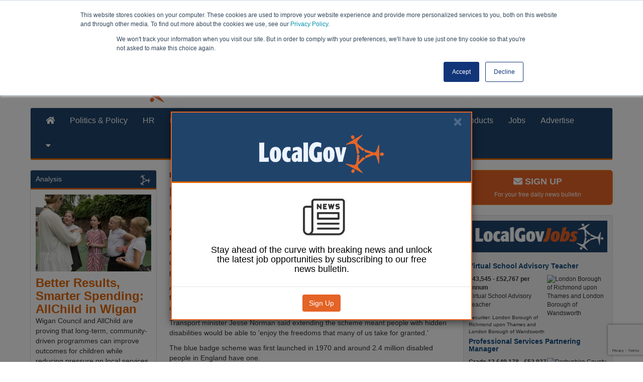

--- FILE ---
content_type: text/html; charset=utf-8
request_url: https://www.localgov.co.uk/Blue-Badge-extended-to-cover-hidden-disabilities/45757
body_size: 15923
content:



<!DOCTYPE html>
<html lang="en">
<head>
    <meta charset="utf-8">
    <meta http-equiv="X-UA-Compatible" content="IE=edge">
    <meta name="viewport" content="width=device-width, maximum-scale=1.0"/>

    <title>Blue Badge extended to cover &#39;hidden disabilities&#39; | LocalGov</title>
    <meta name="description" content="">
    <meta name="author" content="">

    <meta name="title" property="og:title" content="Blue Badge extended to cover &#39;hidden disabilities&#39; | LocalGov"/>

    <!-- Bootstrap Core CSS -->
    <link href="/Content/css/bootstrap.min.css" rel="stylesheet"/>
    <link href="/Content/fontawesome-pro-5.3.1-web/css/all.css" rel="stylesheet"/>
    <link href="/Content/css/site.css?v=1.2.6" rel="stylesheet"/>
    <link href="/Content/css/media.css?v=1.2.6" rel="stylesheet"/>
    <link href="https://fonts.googleapis.com/css?family=Montserrat:400,400i,500,600,700" rel="stylesheet">
    <link href="https://fonts.googleapis.com/css?family=Lato:400,400i,700,700i,900" rel="stylesheet">

    <script src="/bundles/jquery?v=2u0aRenDpYxArEyILB59ETSCA2cfQkSMlxb6jbMBqf81"></script>

    <script src="/bundles/bootstrap?v=lescQEuG5u4jd-GcVDBcbpUOSyTDIg0Kk9zHDX55GCw1"></script>


    <!-- Global site tag (gtag.js) - Google Analytics -->
    <script async src="https://www.googletagmanager.com/gtag/js?id=UA-2205437-1"></script>
    <script>
        window.dataLayer = window.dataLayer || [];
        function gtag() { dataLayer.push(arguments); }
        gtag('js', new Date());

        gtag('config', 'UA-2205437-1');
    </script>

    <script src="/bundles/modernizr?v=inCVuEFe6J4Q07A0AcRsbJic_UE5MwpRMNGcOtk94TE1"></script>

    <script src="/bundles/dataTables?v=MmvDnipZyMBR9TJdhpDOHT67LXgjl30c9twrVDf-hKQ1"></script>


    <link rel="shortcut icon" href="/Images/favicon.png?v=1.2.6">
    <script src="/Scripts/app.js?v=1.2.6"></script>

    <script>
        var googletag = googletag || {};
        googletag.cmd = googletag.cmd || [];
        (function () {
            var gads = document.createElement('script');
            gads.async = true;
            gads.type = 'text/javascript';
            var useSSL = 'https:' == document.location.protocol;
            gads.src = (useSSL ? 'https:' : 'http:') + '//www.googletagservices.com/tag/js/gpt.js';
            var node = document.getElementsByTagName('script')[0];
            node.parentNode.insertBefore(gads, node);
        })();
    </script>


    

    
            <meta name="og:card" content="summary_large_image"/>

    <meta property="og:url" content="https://www.localgov.co.uk/Blue-Badge-extended-to-cover-hidden-disabilities/45757"/>

    <meta property="og:description" content="A decision to extend the Blue Badge parking scheme to people with mental conditions has been hailed as a &#39;lifeline&#39;."/>
        <meta property="og:author" content="Laura Sharman"/>
    <meta property="og:locale" content="en-GB"/>
    <meta property="og:type" content="blog"/>
    <meta property="og:published_time" content="2018-07-30T10:37:05Z"/>
    <meta name="twitter:site" content="@localgoveditors">
    <meta name="twitter:title" content="Blue Badge extended to cover &#39;hidden disabilities&#39;">
    <meta name="twitter:description" content="A decision to extend the Blue Badge parking scheme to people with mental conditions has been hailed as a &#39;lifeline&#39;. ">


        <meta property="og:image" content="https://www.localgov.co.uk/images/teaser/blue-badge-windscreen_636685438251805444.gif"/>
        <meta property="og:image:type" content="image/gif"/>
        <meta property="og:image:width" content="120"/>
        <meta property="og:image:height" content="80"/>
        <meta name="twitter:image" content="https://www.localgov.co.uk/images/teaser/blue-badge-windscreen_636685438251805444.gif">

        <meta name="twitter:card" content="summary_large_image"/>


    <script>
        googletag.cmd.push(function () {
        googletag.defineSlot('/19274716/lg-contextual-parking-fluid', ['fluid'], 'keyword-slot-59').addService(googletag.pubads());
        googletag.pubads().enableSingleRequest();
        googletag.pubads().collapseEmptyDivs(true);
        googletag.enableServices();
        });
      </script>
<script>
        googletag.cmd.push(function () {
        googletag.defineSlot('/19274716/lg-contextual-disabilities-fluid', ['fluid'], 'keyword-slot-270').addService(googletag.pubads());
        googletag.pubads().enableSingleRequest();
        googletag.pubads().collapseEmptyDivs(true);
        googletag.enableServices();
        });
      </script>


    <script src="https://www.google.com/recaptcha/api.js?render=6Lcg--ogAAAAAKZZs61l0P_tXnjJwr52u-LBwwsn"></script>


</head>
<body>
<script type="text/javascript" src="https://secure.leadforensics.com/js/117400.js"></script>
<noscript>
    <img src="https://secure.leadforensics.com/117400.png" alt="" style="display:none;"/>
</noscript>


<header>
    <div class="container">
        <div class="row leaderboard ">
            

<style>
@media (min-width:540px){
	div#div-gpt-ad-1595000758070-0{
		display:none;
	}
	
}
.row.leaderboard{
	width:auto !important;
}
</style>


 <script>
     var googletag = googletag || {};
     googletag.cmd = googletag.cmd || [];
     googletag.cmd.push(function () {
         var mapping1 = googletag.sizeMapping().
         addSize([768, 0], [728, 90]).
         addSize([540, 0], [320, 50]).
         addSize([0, 0], [320,  50]).
         build();
         googletag.defineSlot('/19274716/LG-banner-top-home', [728, 90], 'div-gpt-ad-1422078900996-8').defineSizeMapping(mapping1).setCollapseEmptyDiv(true).addService(googletag.pubads());
         googletag.enableServices();

     });
	 
	  googletag.cmd.push(function () {
         var mapping2 = googletag.sizeMapping().
         addSize([0, 0], [320,50]).
         build();
         googletag.defineSlot('/19274716/localgov-ros-mobile-leaderboard', [320, 50], 'div-gpt-ad-1595000758070-0').defineSizeMapping(mapping2).setCollapseEmptyDiv(true).addService(googletag.pubads());
         googletag.enableServices();

     });
	 
	 
	 
</script>
  <div id="div-gpt-ad-1422078900996-8" class="center-block">
	   <script>
		   googletag.cmd.push(function () {
			   googletag.display('div-gpt-ad-1422078900996-8');
		   });
	   </script> 
</div>

<div id='div-gpt-ad-1595000758070-0' style='width: 320px; height: 50px;margin:auto;'>
  <script>
    googletag.cmd.push(function() { googletag.display('div-gpt-ad-1595000758070-0'); });
  </script>
</div>


        </div>

        <div class="row">
            <div class="col-lg-12  large-masthead">
                <div class="col-lg-9 col-md-9 col-sm-9  brand no-padding">
                    <a href="/">
                        <img src="/Images/localgov-masthead.png" alt="LocalGov.co.uk - Your authority on UK local government masthead"/>
                    </a>
                </div>

                <div class="col-lg-3 col-md-3 col-sm-12  search-form no-padding">
                    <!-- Search control -->
                    <div class="navbar-search header-element">
                        <form action="/search" id="search-form" method="get"><div class="input-group">
     <input name="id"  type="text" class="form-control keyword" placeholder="Search 10,000s of LocalGov articles ..." />
     <span class="input-group-btn">
          <button type="submit" class="btn btn-primary">
            <i class="fa fa-search" aria-hidden="true"> </i>
      </button>
    </span>
</div>
</form>                         

                    </div>
                    <!-- end search control -->
                    <div class="social pull-right">
                        <a href="https://www.facebook.com/profile.php?id=61554333470434" title="facebook" class="facebook">
                            <i class="fab fa-facebook-square"></i>
                        </a>
                        <a href="https://twitter.com/localgoveditors" title="twitter" class="twitter">
                            <i class="fab fa-twitter-square"></i>

                        </a>
                        <a href="https://www.linkedin.com/company/local-gov/" title="linkedin" class="linkedin">
                            <i class="fab fa-linkedin"></i>

                        </a>
                        <a href="https://www.instagram.com/localgov.co.uk/ " title="instagram" class="instagram">
                            <i class="fab fa-instagram"></i>
                        </a>

                        <a href="/rss" title="Rss" class="rss">
                            <i class="fas fa-rss-square" aria-hidden="true"></i>
                        </a>

                    </div>

                </div>
            </div>
        </div>

    </div>

    <div class="container">
        <div class="row">
            <nav class="navbar navbar-default">
                <div class="container">
                    <div class="navbar-header">
                        <button type="button" class="navbar-toggle collapsed" data-toggle="collapse" data-target="#navbar" aria-expanded="false" aria-controls="navbar">
                            <span class="sr-only">Toggle navigation</span>
                            <span class="icon-bar"></span>
                            <span class="icon-bar"></span>
                            <span class="icon-bar"></span>
                        </button>
                    </div>
                    <div id="navbar" class="navbar-collapse collapse">
                        <ul class="nav navbar-nav">
    <li><a href="/" class="home-text"><i class="fas fa-home"></i></a>   </li>
    
    <li>  <a href="/politics-and-policy/" class="politicspolicy-text">Politics &amp; Policy</a> </li>

    <li> <a href="/human-resources/" class="humanresources-text">HR</a>  </li>

    <li> <a href="/finance" class="finance-text">Finance</a> </li>

    <li><a href="/transformation/" class="transformation-text">Transformation</a> </li>

    <li>  <a href="/health-and-social-care/" class="healthsocialcare-text">Health &amp; Social Care</a> </li>

    

    <li><a href="/analysis" class="products-text">Analysis</a></li>

    <li>  <a href="/opinion" class="products-text">Opinion</a> </li>

    <li><a href="/products" class="products-text">Products</a> </li>

    <li><a href="http://jobs.localgov.co.uk/" class="comment-text">Jobs</a></li>

    <li><a href="/advertise" class="comment-text">Advertise</a></li>

    <li class="dropdown-submenu" id="menu-item-96">
        <a class="drop-arrow" href="#"><i class="fa fa-caret-down"></i></a>
        <ul class="dropdown-menu">
            
            
            <li><a href="/council-supplements">Council supplements</a></li>
            
            <li><a href="/about-us">About LocalGov</a></li>
            <li><a href="/contact-us">Contact us</a></li>
        </ul>
    </li>
</ul>
                    </div><!--/.nav-collapse -->
                </div>
            </nav>
        </div>
    </div>


</header>
<!-- Main Body of site-->
<div class="container no-padding main-body">
    <!--MAIN BODY-->

    <div class="col-lg-6 col-md-8 col-lg-push-3 col-md-push-0 col-sm-12 col-xs-12 no-padding" id="centre-body">
        



<div id="article">
        <a class="author" href="/author/Laura Sharman">Laura Sharman</a>
    <span class="date">
        30 July 2018
    </span>


    <div class="pull-right share-icons">

        <a class="twitter-share" target="_blank" href="https://twitter.com/intent/tweet?source=webclient&amp;url=https://www.localgov.co.uk/Blue-Badge-extended-to-cover-hidden-disabilities/45757">
            <i class="fab fa-twitter-square fa-2x"></i>
        </a>
        <a class="facebook-share" target="_blank" href="https://www.facebook.com/sharer/sharer.php?u=https://www.localgov.co.uk/Blue-Badge-extended-to-cover-hidden-disabilities/45757">
            <i class="fab fa-facebook-square fa-2x"></i>
        </a>
        <a class="linkedin-share" target="_blank" href="http://www.linkedin.com/shareArticle?mini=true&amp;url=https://www.localgov.co.uk/Blue-Badge-extended-to-cover-hidden-disabilities/45757">
            <i class="fab fa-linkedin fa-2x"></i>
        </a>


    </div>


    <h1>Blue Badge extended to cover &#39;hidden disabilities&#39;</h1>


    

    <div id="article-body">

        <h2>A decision to extend the Blue Badge parking scheme to people with mental conditions has been hailed as a &#39;lifeline&#39;.</h2>

<p>An overhaul of the system announced by the Government means people with &#39;hidden disabilities&#39; such as autism will be able to get the parking permits as well as those with physical conditions.</p>

<p>Although the current rules do not bar people with non-physical disabilities, the Department for Transport said they were open to interpretation by the local authorities that issue them and it needed clarification.</p>

<p>Transport minister Jesse Norman said extending the scheme meant people with hidden disabilities would be able to &#39;enjoy the freedoms that many of us take for granted.&#39;</p>

<p>The blue badge scheme was first launched in 1970 and around 2.4 million disabled people in England have one.</p>

<p>Jane Harris of the National Autistic Society said: &#39;A blue badge will be a lifeline and prevent a life of isolation.</p>

<p>&#39;The existing rules are too focused on physical ability to walk and meant many autistic people didn&rsquo;t qualify, reducing their independence.&#39;</p>

    </div>


    <div class="keywords">
            <a href="/Parking" class="btn cta">#Parking</a>
            <a href="/disabilities" class="btn cta">#disabilities</a>
    </div>

    

<div id="context-ad">

        <div class="center-block" style="margin-bottom:10px;">
            <!-- /19274716/localgov-contextual-ad-trade-unions -->
            <div id='keyword-slot-59'>
                <script>
                    googletag.cmd.push(function () { googletag.display('keyword-slot-59'); });
                </script>
            </div>
        </div>
        <div class="center-block" style="margin-bottom:10px;">
            <!-- /19274716/localgov-contextual-ad-trade-unions -->
            <div id='keyword-slot-270'>
                <script>
                    googletag.cmd.push(function () { googletag.display('keyword-slot-270'); });
                </script>
            </div>
        </div>

</div>


</div>

    <div id="disqus_thread"></div>
    <script>
        /* * * CONFIGURATION VARIABLES: EDIT BEFORE PASTING INTO YOUR WEBPAGE * * */
        var disqus_shortname = 'localgov'; // required: replace example with your forum shortname
		
		var disqus_config = function () {
		this.page.url = window.location.protocol + "//" + window.location.host + "/" + window.location.pathname;  // Replace PAGE_URL with your page's canonical URL variable
		this.page.identifier = window.location.protocol + "//" + window.location.host + "/" + window.location.pathname; // Replace PAGE_IDENTIFIER with your page's unique identifier variable
		};
		
        /* * * DON'T EDIT BELOW THIS LINE * * */
        (function () {
            var dsq = document.createElement('script'); dsq.type = 'text/javascript'; dsq.async = true;
            dsq.src = '//' + disqus_shortname + '.disqus.com/embed.js';
            (document.getElementsByTagName('head')[0] || document.getElementsByTagName('body')[0]).appendChild(dsq);
        })();

    </script>
    <noscript>Please enable JavaScript to view the <a href="https://disqus.com/?ref_noscript">comments powered by Disqus.</a></noscript>

<div id="share"></div>


    </div>


    <!--LEFT PANEL-->
    <div class="col-lg-3 col-md-4 col-sm-12 col-xs-12 col-lg-pull-6 col-md-pull-0 left-column">
<div class="panel analysis">
    <div class="panel-header">
        <h2><a href="/Analysis">Analysis</a></h2>
    </div>

    <article>
        <a href="/Better-Results-Smarter-Spending-AllChild-in-Wigan/63051"> <img src='/Image/Better-Results-Smarter-Spending-AllChild-in-Wigan/allchild_wigan_leigh_143_web_638932860509856000/jpg' alt='Better Results, Smarter Spending: AllChild in Wigan image' class='img-responsive img-full'  /></a>
        <h1><a href="/Better-Results-Smarter-Spending-AllChild-in-Wigan/63051">Better Results, Smarter Spending: AllChild in Wigan</a></h1>
        <div>Wigan Council and AllChild are proving that long-term, community-driven programmes can improve outcomes for children while reducing pressure on local services and public spending. LocalGov finds out more.</div>
    </article>
</div>
<div class="panel analysis">
    <div class="panel-header">
        <h2><a href="/Opinion">Opinion</a></h2>
    </div>

    <article>
        <a href="/National-Pothole-Day-Focusing-minds-on-lasting-road-repairs/63693"> <img src='/Image/National-Pothole-Day-Focusing-minds-on-lasting-road-repairs/php-cropping-car_resized002/jpg' alt='National Pothole Day: Focusing minds on lasting road repairs image' class='img-responsive img-full'  /></a>
        <h1><a href="/National-Pothole-Day-Focusing-minds-on-lasting-road-repairs/63693">National Pothole Day: Focusing minds on lasting road repairs</a></h1>
        <div>As National Pothole Day highlights road damage, a partnership of motoring and transport groups is urging councils to rethink how potholes are fixed.</div>
    </article>
</div>
                <div class="left-column-panel panel-hidden-1200-1299">
                    

<script>
    googletag.cmd.push(function () {
        googletag.defineSlot('/19274716/lg-mpu3-ros', [300, 250], 'div-gpt-ad-1643804459487-0').addService(googletag.pubads());
        googletag.pubads().enableSingleRequest();
        googletag.pubads().collapseEmptyDivs();
        googletag.enableServices();
    });
</script>




<div class="center-block ">

    <div id="div-gpt-ad-1643804459487-0" class="advert ad-panel-">
        <script>
            googletag.cmd.push(function () {
                googletag.display('div-gpt-ad-1643804459487-0');
          });
        </script>
    </div>


</div>
                </div>

<div class="panel no-padding most-popular-news-panel" >
    <div class="panel-header no-padding">
        <h2>Most Popular News</h2>
    </div>
    <div  class="popular panel-body ">
        <div class="col-xs-12 col-lg-4 no-padding">
            <img src='/Image/Unite-accuses-Birmingham-CC-leaders-of-misleading-scrutiny-committee/shutterstock_1185346315211/jpg' alt='Unite accuses Birmingham CC leaders of misleading scrutiny committee image' class='img-responsive img-full'  />
        </div>
        <div class="col-xs-12 col-lg-8">  <a href="/Unite-accuses-Birmingham-CC-leaders-of-misleading-scrutiny-committee/63688">Unite accuses Birmingham CC leaders of misleading scrutiny committee</a></div>
    </div>
    <div  class="popular panel-body ">
        <div class="col-xs-12 col-lg-4 no-padding">
            <img src='/Image/Council-investigated-over-possible-housing-fraud/barking_town_hall/jpg' alt='Council investigated over possible housing fraud image' class='img-responsive img-full'  />
        </div>
        <div class="col-xs-12 col-lg-8">  <a href="/Council-investigated-over-possible-housing-fraud/63716">Council investigated over possible housing fraud</a></div>
    </div>
    <div  class="popular panel-body ">
        <div class="col-xs-12 col-lg-4 no-padding">
            <img src='/Image/Threat-to-SEND-rights-could-leave-thousands-of-children-without-support/shutterstock_60941660311/jpg' alt='Threat to SEND rights could leave thousands of children without support image' class='img-responsive img-full'  />
        </div>
        <div class="col-xs-12 col-lg-8">  <a href="/Threat-to-SEND-rights-could-leave-thousands-of-children-without-support/63679">Threat to SEND rights could leave thousands of children without support</a></div>
    </div>
    <div  class="popular panel-body ">
        <div class="col-xs-12 col-lg-4 no-padding">
            <img src='/Image/EXCLUSIVE-LGA-plan-hits-mid-ranks/lga_639040715225185596/jpg' alt='EXCLUSIVE: LGA plan hits mid ranks image' class='img-responsive img-full'  />
        </div>
        <div class="col-xs-12 col-lg-8">  <a href="/EXCLUSIVE-LGA-plan-hits-mid-ranks/63696">EXCLUSIVE: LGA plan hits mid ranks</a></div>
    </div>
    <div  class="popular panel-body ">
        <div class="col-xs-12 col-lg-4 no-padding">
            <img src='/Image/Councils-defy-party-lines-on-election-delays/shutterstock_246526831711/jpg' alt='Councils defy party lines on election delays image' class='img-responsive img-full'  />
        </div>
        <div class="col-xs-12 col-lg-8">  <a href="/Councils-defy-party-lines-on-election-delays/63700">Councils defy party lines on election delays</a></div>
    </div>


</div>                <div class="left-column-panel panel-hidden-1200-1299">
                    

<script>
    googletag.cmd.push(function () {
        googletag.defineSlot('/19274716/lg-mpu4-ros', [300, 250], 'div-gpt-ad-1643804612943-0').addService(googletag.pubads());
        googletag.pubads().enableSingleRequest();
        googletag.pubads().collapseEmptyDivs();
        googletag.enableServices();
    });
</script>




<div class="center-block ">

    <div id="div-gpt-ad-1643804612943-0" class="advert ad-panel-">
        <script>
            googletag.cmd.push(function () {
                googletag.display('div-gpt-ad-1643804612943-0');
          });
        </script>
    </div>


</div>
                </div>




<div class="panel no-padding products-panel">
    <div class="panel-header">
        <h2><a href="/Products">New Products</a></h2>
    </div>

    <div id="Carousel_NP" class="carousel slide panel-body no-padding">
    <!-- Carousel indicators -->
    <!-- Carousel items -->
    <div class="carousel-inner">

            <div class="item gallery-item" style="background-image:url('/Images/teaser/cadcorplogo_colour_resized.jpg'); height:200px" data-link="Cadcorp-launches-Mapestry/63718">

                
                <div class="carousel-caption">
                    <p>Cadcorp launches Mapestry</p>
                </div>

            </div>
            <div class="item gallery-item" style="background-image:url('/Images/teaser/lucy_zodion_resized.jpg'); height:200px" data-link="Bolton-Council-Upgrades-120-School-Crossings-with-Smart-CMS-Control-by-Lucy-Zodion/63470">

                
                <div class="carousel-caption">
                    <p>Bolton Council Upgrades 120+ School Crossings with Smart CMS Control by Lucy Zodion</p>
                </div>

            </div>
            <div class="item gallery-item" style="background-image:url('/Images/teaser/landscapelaptoprgb10021.jpg'); height:200px" data-link="NEC-CONTRACTS-HAS-GONE-DIGITAL-PAPERLESS-TO-GIVE-YOU-MORE/63389">

                
                <div class="carousel-caption">
                    <p>NEC CONTRACTS HAS GONE DIGITAL: PAPERLESS, TO GIVE YOU MORE</p>
                </div>

            </div>
            <div class="item gallery-item" style="background-image:url('/Images/teaser/vent-axialo-carbonrevive7switcheeenabled-prpic0021_638930328583017360.png'); height:200px" data-link="Vent-Axia-Delivers-Social-Housing-a-Smart-Ventilation-Solution-Ahead-of-Awaabs-Law/63014">

                
                <div class="carousel-caption">
                    <p>Vent-Axia Delivers Social Housing a Smart Ventilation Solution Ahead of Awaab’s Law</p>
                </div>

            </div>
            <div class="item gallery-item" style="background-image:url('/Images/teaser/remlok-cabinet.jpg'); height:200px" data-link="New-remotely-lockable-cabinet-will-help-manage-medication-for-people-with-mental-health-issues/62262">

                
                <div class="carousel-caption">
                    <p>New remotely lockable cabinet will help manage medication for people with mental health issues</p>
                </div>

            </div>
            <div class="item gallery-item" style="background-image:url('/Images/teaser/blu-330300.jpg'); height:200px" data-link="UK-first-tool-developed-by-Bluesky-scores-areas-green-credentials-to-aid-urban-planners/61563">

                
                <div class="carousel-caption">
                    <p>UK-first tool developed by Bluesky scores areas green credentials to aid urban planners</p>
                </div>

            </div>
            <div class="item gallery-item" style="background-image:url('/Images/teaser/vent-axiaswitcheepartnershipnov2024002.jpg'); height:200px" data-link="New-partnership-drives-improved-air-quality-and-healthier-homes-in-social-housing/61525">

                
                <div class="carousel-caption">
                    <p>New partnership drives improved air quality and healthier homes in social housing</p>
                </div>

            </div>




    </div>

   
</div>
    <!-- Carousel nav -->
   
</div>


<script >
    $(document).ready(function () {
        $(function () {

            $('#Carousel_NP').carousel({
                interval: 4000
            });

            $("#Carousel_NP .carousel-inner div:first-child").addClass("active");
        })
    });
</script>



<div class="panel no-padding products-panel">
    <div class="panel-header">
        <h2><a href="/Products">Case Studies</a></h2>
    </div>

    <div id="Carousel_CS" class="carousel slide panel-body no-padding">
    <!-- Carousel indicators -->
    <!-- Carousel items -->
    <div class="carousel-inner">

            <div class="item gallery-item" style="background-image:url('/Images/teaser/acrospire_prdji_0624a1.jpg'); height:200px" data-link="Acrospire-Delivers-Seamless-Heritage-Lighting-Upgrade-on-Baths-North-Parade-Bridge/63676">

                
                <div class="carousel-caption">
                    <p>Acrospire Delivers Seamless Heritage Lighting Upgrade on Bath’s North Parade Bridge</p>
                </div>

            </div>
            <div class="item gallery-item" style="background-image:url('/Images/teaser/acrospirepr_ah9_1540a1.jpg'); height:200px" data-link="Acrospire-Delivers-Retrofit-Lighting-for-Newbridges-Joe-Calzaghe-Footbridge-/62830">

                
                <div class="carousel-caption">
                    <p>Acrospire Delivers Retrofit Lighting for Newbridge’s Joe Calzaghe Footbridge </p>
                </div>

            </div>
            <div class="item gallery-item" style="background-image:url('/Images/teaser/acrospire_pr_ah9_8316a2.jpg'); height:200px" data-link="Acrospire-Delivers-PIR-Controlled-Lighting-at-Ruislip-Lido-Car-Park/62652">

                
                <div class="carousel-caption">
                    <p>Acrospire Delivers PIR-Controlled Lighting at Ruislip Lido Car Park</p>
                </div>

            </div>
            <div class="item gallery-item" style="background-image:url('/Images/teaser/thorn_638840394550435312.jpg'); height:200px" data-link="Spennymoor-Market-Place-and-Consett-Middle-Street-revitalised-using-Thorn-Lightings-Thor-Lanterns-and-Customisable-Gobo-Projectors/62453">

                
                <div class="carousel-caption">
                    <p>Spennymoor Market Place and Consett Middle Street revitalised using Thorn Lighting’s Thor Lanterns and Customisable Gobo Projectors</p>
                </div>

            </div>
            <div class="item gallery-item" style="background-image:url('/Images/teaser/acropsire.jpg'); height:200px" data-link="Acrospire-Partners-with-BathandNorth-East-Somerset-Council-to-Illuminate-Historic-Film-Location-with-LED-Upgrade/62241">

                
                <div class="carousel-caption">
                    <p>Acrospire Partners with Bath &amp; North East Somerset Council to Illuminate Historic Film Location with LED Upgrade</p>
                </div>

            </div>
            <div class="item gallery-item" style="background-image:url('/Images/teaser/image002.png'); height:200px" data-link="Believ-to-install-22-charge-points-across-Redcar-and-Cleveland/62079">

                
                <div class="carousel-caption">
                    <p>Believ to install 22 charge points across Redcar and Cleveland</p>
                </div>

            </div>
            <div class="item gallery-item" style="background-image:url('/Images/teaser/acrospiretoday.jpg'); height:200px" data-link="Acrospire-Enhances-Harlington-Underpass-with-Energy-Saving-Vandal-Resistant-Lighting/62065">

                
                <div class="carousel-caption">
                    <p>Acrospire Enhances Harlington Underpass with Energy-Saving Vandal-Resistant Lighting</p>
                </div>

            </div>




    </div>

   
</div>
    <!-- Carousel nav -->
   
</div>


<script >
    $(document).ready(function () {
        $(function () {

            $('#Carousel_CS').carousel({
                interval: 4000
            });

            $("#Carousel_CS .carousel-inner div:first-child").addClass("active");
        })
    });
</script>



<div class="panel no-padding products-panel">
    <div class="panel-header">
        <h2><a href="/Products">Company Anouncements</a></h2>
    </div>

    <div id="Carousel_CA" class="carousel slide panel-body no-padding">
    <!-- Carousel indicators -->
    <!-- Carousel items -->
    <div class="carousel-inner">

            <div class="item gallery-item" style="background-image:url('/Images/teaser/acrospire_hea20251.jpg'); height:200px" data-link="Acrospire-triumphs-at-the-2025-HEA-Awards-with-Sustainable-Project-of-the-Year-/63534">

                
                <div class="carousel-caption">
                    <p>Acrospire triumphs at the 2025 HEA Awards with Sustainable Project of the Year </p>
                </div>

            </div>
            <div class="item gallery-item" style="background-image:url('/Images/teaser/trt_installstep41.jpg'); height:200px" data-link="TRT-Lighting-retrofit-helps-Lincolnshire-County-Council-cut-street-lighting-energy-use-by-over-65/63472">

                
                <div class="carousel-caption">
                    <p>TRT Lighting retrofit helps Lincolnshire County Council cut street lighting energy use by over 65%</p>
                </div>

            </div>
            <div class="item gallery-item" style="background-image:url('/Images/teaser/passive-house-institute-certified-component-logo3.png'); height:200px" data-link="Vent-Axia-Welcomes-Healthy-Homes-Standard/63460">

                
                <div class="carousel-caption">
                    <p>Vent-Axia Welcomes Healthy Homes Standard</p>
                </div>

            </div>
            <div class="item gallery-item" style="background-image:url('/Images/teaser/wvdcollaboratetoventilate_resized002.jpg'); height:200px" data-link="Vent-Axia-Helps-Tackle-Condensation-and-Mould-this-World-Ventilation-Day/63408">

                
                <div class="carousel-caption">
                    <p>Vent-Axia Helps Tackle Condensation and Mould this World Ventilation Day</p>
                </div>

            </div>
            <div class="item gallery-item" style="background-image:url('/Images/teaser/ukradonawarenessweeklogo-resized.jpg'); height:200px" data-link="Airtech-Calls-For-Urgent-Government-Action-to-Support-Radon-Awareness-Week-/63400">

                
                <div class="carousel-caption">
                    <p>Airtech Calls For Urgent Government Action to Support Radon Awareness Week </p>
                </div>

            </div>
            <div class="item gallery-item" style="background-image:url('/Images/teaser/blackmouldwindow-prpic1.jpg'); height:200px" data-link="Vent-Axias-New-Smart-Fan-Helps-Landlords-Stay-Ahead-of-Awaabs-Law/63329">

                
                <div class="carousel-caption">
                    <p>Vent-Axia’s New Smart Fan Helps Landlords Stay Ahead of Awaab’s Law</p>
                </div>

            </div>
            <div class="item gallery-item" style="background-image:url('/Images/teaser/hawk-green-311.jpg'); height:200px" data-link="Lucy-Zodion-recognised-as-sustainability-leader-with-Build-Back-Better-GREEN-Award-for-HAWK3/63221">

                
                <div class="carousel-caption">
                    <p>Lucy Zodion recognised as sustainability leader with Build Back Better GREEN Award for HAWK3</p>
                </div>

            </div>




    </div>

   
</div>
    <!-- Carousel nav -->
   
</div>


<script >
    $(document).ready(function () {
        $(function () {

            $('#Carousel_CA').carousel({
                interval: 4000
            });

            $("#Carousel_CA .carousel-inner div:first-child").addClass("active");
        })
    });
</script>
<div class="panel no-padding popular-topics-panel">
    <div class="panel-header"><h2>Popular Topics</h2></div>
    <div class="panel-body keywords">
           <a class="btn" href="/Workforce">#Workforce</a>
           <a class="btn" href="/Whitehall">#Whitehall</a>
           <a class="btn" href="/Wellbeing">#Wellbeing</a>
           <a class="btn" href="/Transport">#Transport</a>
           <a class="btn" href="/Training">#Training</a>
           <a class="btn" href="/Trade-unions">#Trade unions</a>
           <a class="btn" href="/Survey">#Survey</a>
           <a class="btn" href="/Strike-action">#Strike action</a>
           <a class="btn" href="/Social-Housing">#Social Housing</a>
           <a class="btn" href="/social-care">#social care</a>
           <a class="btn" href="/Skills">#Skills</a>
           <a class="btn" href="/SEND">#SEND</a>
           <a class="btn" href="/Scotland">#Scotland</a>
           <a class="btn" href="/Schools">#Schools</a>
           <a class="btn" href="/Safety">#Safety</a>
    </div>
</div><script>
    googletag.cmd.push(function () { 
        googletag.defineSlot('/19274716/LG-tile1-home', [125,125], 'div-gpt-ad-panel-1').setCollapseEmptyDiv(true).addService(googletag.pubads());   
        googletag.defineSlot('/19274716/LG-tile2-home', [125,125], 'div-gpt-ad-panel-2').setCollapseEmptyDiv(true).addService(googletag.pubads());   
        googletag.defineSlot('/19274716/LG-tile3-home', [125,125], 'div-gpt-ad-panel-3').setCollapseEmptyDiv(true).addService(googletag.pubads());   
        googletag.defineSlot('/19274716/LG-tile4-home', [125,125], 'div-gpt-ad-panel-4').setCollapseEmptyDiv(true).addService(googletag.pubads());           googletag.pubads().enableSingleRequest(); googletag.enableServices();
   })
</script>
<div class="">
    <div class="col-lg-6 col-md-6 col-sm-6 col-xs-6 tile-ad">
        <div id="div-gpt-ad-panel-1" class="advert ">
            <script>
            googletag.cmd.push(function () {
                googletag.display('div-gpt-ad-panel-1');
          });
            </script>
        </div>
    </div>
    <div class="col-lg-6 col-md-6 col-sm-6 col-xs-6 tile-ad">
        <div id="div-gpt-ad-panel-2" class="advert ">
            <script>
            googletag.cmd.push(function () {
                googletag.display('div-gpt-ad-panel-2');
          });
            </script>
        </div>
    </div>
    <div class="col-lg-6 col-md-6 col-sm-6 col-xs-6 tile-ad">
        <div id="div-gpt-ad-panel-3" class="advert ">
            <script>
            googletag.cmd.push(function () {
                googletag.display('div-gpt-ad-panel-3');
          });
            </script>
        </div>
    </div>
    <div class="col-lg-6 col-md-6 col-sm-6 col-xs-6 tile-ad">
        <div id="div-gpt-ad-panel-4" class="advert ">
            <script>
            googletag.cmd.push(function () {
                googletag.display('div-gpt-ad-panel-4');
          });
            </script>
        </div>
    </div>
</div>    </div>

    <!--RIGHT PANEL-->
    <div class="col-lg-3 col-md-4 col-sm-12 col-xs-12 right-column">
        <div>
                <a class="btn btn-lg btn-warning btn-lg  btn-block" id="btn-bulletin"
                   href="/form/bulletin">
                    <i class="fas fa-envelope"></i> SIGN UP<br/><span>For your free daily news bulletin</span> <i class="fa fa-spinner fa-spin fa-fw"></i>
                </a>
        </div>

            <div class="right-column-panel">
                

<script>
    googletag.cmd.push(function () {
        googletag.defineSlot('/19274716/LG-mpu1-home', [300, 250], 'div-gpt-ad-1384277292651-0').addService(googletag.pubads());
        googletag.pubads().enableSingleRequest();
        googletag.pubads().collapseEmptyDivs();
        googletag.enableServices();
    });
</script>




<div class="center-block ">

    <div id="div-gpt-ad-1384277292651-0" class="advert ad-panel-">
        <script>
            googletag.cmd.push(function () {
                googletag.display('div-gpt-ad-1384277292651-0');
          });
        </script>
    </div>


</div>
            </div>
<link href="/Content/css/jobsWidget.css?v=1.0.0" rel="stylesheet" />
<div id="jobs">
    <div class="panel jobs-widget">
         <img src="/images/localgov-jobs.gif"  alt="Highways jobs" />
            <div class="job-item"><h2><a href="https://jobs.localgov.co.uk/job/195982/virtual-school-advisory-teacher/?TrackID=18&amp;utm_source=rss&amp;utm_medium=feed&amp;utm_campaign=general" title=" Virtual School Advisory Teacher"> Virtual School Advisory Teacher</a></h2> 
               <img src="https://jobs.localgov.co.uk/getasset/9534c0d3-9541-49d4-8347-623b53abece2/" alt="London Borough of Richmond upon Thames and London Borough of Wandsworth" />
                <div class="job-salary">
£43,545 - £52,767 per annum</div>
                <div class="job-desc">
Virtual School Advisory Teacher</strong...
Wandsworth, London
 </div>
                <div class="job-employer">Recuriter: London Borough of Richmond upon Thames and London Borough of Wandsworth</div>
            </div>
            <div class="job-item"><h2><a href="https://jobs.localgov.co.uk/job/195981/professional-services-partnering-manager/?TrackID=18&amp;utm_source=rss&amp;utm_medium=feed&amp;utm_campaign=general" title=" Professional Services Partnering Manager"> Professional Services Partnering Manager</a></h2> 
               <img src="https://jobs.localgov.co.uk/getasset/720e6c3e-5a70-462a-bee5-f30343c9d61b/" alt="Derbyshire County Council" />
                <div class="job-salary">
Grade 13 £49,178 - £52,937 per annum</div>
                <div class="job-desc">
Are you passionate about infrastructure, partnership management and making a real impact?
Derbyshire
 </div>
                <div class="job-employer">Recuriter: Derbyshire County Council</div>
            </div>
            <div class="job-item"><h2><a href="https://jobs.localgov.co.uk/job/195980/business-architect/?TrackID=18&amp;utm_source=rss&amp;utm_medium=feed&amp;utm_campaign=general" title=" Business Architect"> Business Architect</a></h2> 
               <img src="https://jobs.localgov.co.uk/getasset/109e7bb2-a1c8-4608-8c08-7fd629e3fbdc/" alt="Essex County Council" />
                <div class="job-salary">
£60049 - £70645 per annum + Hybrid working, Flexible working</div>
                <div class="job-desc">
 Please note this vacancy is available as a fixed term contract or secondment opportunity for up to 12 months.Join a Council Shaping the Future of Pub
England, Essex, Chelmsford
 </div>
                <div class="job-employer">Recuriter: Essex County Council</div>
            </div>
            <div class="job-item"><h2><a href="https://jobs.localgov.co.uk/job/195979/electrical-manager/?TrackID=18&amp;utm_source=rss&amp;utm_medium=feed&amp;utm_campaign=general" title=" Electrical Manager"> Electrical Manager</a></h2> 
               <img src="https://jobs.localgov.co.uk/getasset/720e6c3e-5a70-462a-bee5-f30343c9d61b/" alt="Derbyshire County Council" />
                <div class="job-salary">
Grade 12 £44,433 - £47,925 per annum</div>
                <div class="job-desc">
Are you ready to take on a pivotal leadership role in managing electrical systems across Derbyshire’s highway network?
Derbyshire
 </div>
                <div class="job-employer">Recuriter: Derbyshire County Council</div>
            </div>
            <div class="job-item"><h2><a href="https://jobs.localgov.co.uk/job/195978/senior-service-product-manager-/?TrackID=18&amp;utm_source=rss&amp;utm_medium=feed&amp;utm_campaign=general" title=" Senior Service Product Manager "> Senior Service Product Manager </a></h2> 
               <img src="https://jobs.localgov.co.uk/getasset/fb0d85f0-655d-4f8c-bd2e-977f78999952/" alt="North Yorkshire Council" />
                <div class="job-salary">
£47,181 - £51,356 per annum</div>
                <div class="job-desc">
Do you have experience in product management are looking to build your expertise?
Harrogate, North Yorkshire
 </div>
                <div class="job-employer">Recuriter: North Yorkshire Council</div>
            </div>
        
  </div>
</div>





        
<script >
    $(document).ready(function () {
        $(function () {

            $('#Carousel_Tenancies').carousel({
                interval: 4000
            });

            $("#Carousel_Tenancies .carousel-inner div:first-child").addClass("active");
        })
    });
</script>            <a href="https://www.linkedin.com/company/local-gov/" title="linkedin" class="linkedin" target="_blank">
                <img src="/images/Follow LocalGov on LinkedIn.png" alt="Linkedin Banner"/>
            </a>
<div class="panel no-padding local-gov-news-panel">
    
    
    
</div>

                <div class="right-column-panel">
                    

<script>
    googletag.cmd.push(function () {
        googletag.defineSlot('/19274716/LG-mpu2-home', [300, 250], 'div-gpt-ad-1384277343241-0').addService(googletag.pubads());
        googletag.pubads().enableSingleRequest();
        googletag.pubads().collapseEmptyDivs();
        googletag.enableServices();
    });
</script>




<div class="center-block ">

    <div id="div-gpt-ad-1384277343241-0" class="advert ad-panel-">
        <script>
            googletag.cmd.push(function () {
                googletag.display('div-gpt-ad-1384277343241-0');
          });
        </script>
    </div>


</div>
                </div>

<div class="panel need-to-know-panel" id="need">
    <h2>Need To Know</h2>

    <div class="">
        <div class="col-lg-12 need-title" >  <a href="/What-is-a-Local-Authority-Trading-Company-LATCo/63341"> What is a Local Authority Trading Company (LATCo)?</a></div>

        <div class="col-lg-12 no-padding need-image">
            <img src='/Image/What-is-a-Local-Authority-Trading-Company-LATCo/business_meeting1/jpg' alt='What is a Local Authority Trading Company (LATCo)? image' class='img-responsive img-full'  />
        </div>

    </div>
    <div class="">
        <div class="col-lg-12 need-title" >  <a href="/Child-Safeguarding-Practice-Reviews-Safeguarding-Children-After-Abuse-or-Neglect/63235"> Child Safeguarding Practice Reviews: Safeguarding Children After Abuse or Neglect</a></div>

        <div class="col-lg-12 no-padding need-image">
            <img src='/Image/Child-Safeguarding-Practice-Reviews-Safeguarding-Children-After-Abuse-or-Neglect/safeguarding_definition/jpg' alt='Child Safeguarding Practice Reviews: Safeguarding Children After Abuse or Neglect image' class='img-responsive img-full'  />
        </div>

    </div>


</div>    </div>

</div>

<div id="bottom-banner">
    <div class="container">
        <div class="row leaderboard " style="width:100%">
            

<style>
@media (min-width:540px){
	div#div-gpt-ad-1595000758070-0{
		display:none;
	}
	
}
.row.leaderboard{
	width:auto !important;
}
</style>


 <script>
     var googletag = googletag || {};
     googletag.cmd = googletag.cmd || [];
     googletag.cmd.push(function () {
         var mapping1 = googletag.sizeMapping().
         addSize([768, 0], [728, 90]).
         addSize([540, 0], [320, 50]).
         addSize([0, 0], [320,  50]).
         build();
         googletag.defineSlot('/19274716/lg-banner-bottom-home', [728, 90], 'div-gpt-ad-1422078900996-9').defineSizeMapping(mapping1).setCollapseEmptyDiv(true).addService(googletag.pubads());
         googletag.enableServices();

     });
	 
	  googletag.cmd.push(function () {
         var mapping2 = googletag.sizeMapping().
         addSize([0, 0], [320,50]).
         build();
         googletag.defineSlot('/19274716/localgov-ros-mobile-leaderboard', [320, 50], 'div-gpt-ad-1595000758070-0').defineSizeMapping(mapping2).setCollapseEmptyDiv(true).addService(googletag.pubads());
         googletag.enableServices();

     });
	 
	 
	 
</script>
  <div id="div-gpt-ad-1422078900996-9" class="center-block">
	   <script>
		   googletag.cmd.push(function () {
			   googletag.display('div-gpt-ad-1422078900996-9');
		   });
	   </script> 
</div>

<div id='div-gpt-ad-1595000758070-0' style='width: 320px; height: 50px;margin:auto;'>
  <script>
    googletag.cmd.push(function() { googletag.display('div-gpt-ad-1595000758070-0'); });
  </script>
</div>


        </div>
    </div>
</div>

<footer>
    <div class="container">
        <div class="row">
            <h2 class="text-left">Our local government network</h2>
            <ul class="other-publications">
                <li>
                    <a href="http://www.themj.co.uk/" title="The online management journal for local authority business">
                        <img src="/images/products/themj-logo.png" alt="The Mj">
                    </a>
                </li>
                <li>
                    <a href="http://jobs.localgov.co.uk/" title="transport news">
                        <img src="/images/products/Localgov-logo.png" alt="Local Government Jobs">
                    </a>
                </li>
                <li>
                    <a href="http://www.transport-network.co.uk/" title="Local Government Jobs">
                        <img src="/images/products/tn-logo.png" alt="Transport network">
                    </a>
                </li>
                <li>

                    <img src="/images/products/myb-logo.png" alt="Municipal yearbook">

                </li>
            </ul>

        </div>

        <div class="nav-links">
            <div class="row">
                <div class="col-xs-12 col-sm-3">
                    <p>
                        <a href="/politics-and-policy" title="politics & policy">politics & policy</a>
                    </p>
                    <p>
                        <a href="/human-resources" title="Human Resource">human Resource</a>
                    </p>
                    <p>
                        <a href="/finance" title="finance">finance</a>
                    </p>
                    <p>
                        <a href="/politics-and-policy" title="health & social care">health & social care</a>
                    </p>
                    <p>
                        <a href="/analysis" title="analysis">analysis</a>
                    </p>
                </div>

                <div class="col-xs-12 col-sm-3">
                    <p>
                        <a href="/opinion">opinon</a>
                    </p>
                    <p>
                        <a href="">company announcements</a>
                    </p>
                    <p>
                        <a href="">new products </a>
                    </p>
                    <p>
                        <a href=""> case studies</a>
                    </p>
                </div>

                <div class="col-xs-12 col-sm-3">
                    <p>
                        <a href="/sign-up"> sign up</a>
                    </p>
                    <p>
                        <a href="/publicproperty">public property</a>
                    </p>
                    <p>
                        <a href="/contact-us">contact us</a>
                    </p>
                    <p>
                        <a href="/rss">rss</a>
                    </p>

                </div>

                <div class="col-xs-12 col-sm-3">
                    <p>
                        <a href="/advertise">advertise</a>
                    </p>
                    <p>
                        <a href="/terms-conditions">terms and conditions</a>
                    </p>
                    <p>
                        <a href="http://www.hgluk.com/hemming-group-ltd-privacy-statement/">privacy policy</a>
                    </p>
                    <p>
                        <a href="/about-us">about us</a>
                    </p>

                </div>
            </div>
        </div>

        <div class="row copyright">
            <p> Hemming Information Services ® 2026. Registered in England and Wales. Registered No: 490200. VAT number GB342 023 408</p>
        </div>
    </div>
</footer>

    <!-- MODAL POP UP FOR LOGIN-->
    <div class="modal fade" id="Modal">
        <div class="modal-dialog modal-dialgue-lg">
            <div class="modal-content">
                <div class="modal-header">
                    <button type="button" class="close" data-dismiss="modal" aria-label="Close"><span aria-hidden="true">&times;</span></button>
                    <h4 class="modal-title">&nbsp; </h4>
                </div>
                <div class="modal-body">
                    
                </div>
            </div>
            <!-- /.modal-content -->
        </div>
        <!-- /.modal-dialog -->
    </div>
    <!-- /.MODAL -->


<div class="modal pop"
     id="layout-modal"
     data-backdrop="static"
     data-keyboard="false"
     tabindex="-1"
     role="dialog"
     aria-labelledby="myModalLabel"
     style="margin:15% auto 0 auto">

    <div class="modal-dialog" role="document">
        <div class="modal-content" style="border: 2px solid #e46326;border-radius:0px;">
            <div class="modal-header layout-modal__header" style="background-color: #20436A;min-height: 140px;">
                <img src="/Images/LocalGov Logo ES.png" style="max-width: 100%;max-height: 100%;position: absolute;top: 20%;width: 300px;left: 50%;transform: translate(-50%, -50%);"/>
                <button id="layout-modal-button" type="button" class="close" data-dismiss="modal" aria-label="Close" style="position: absolute;top: 10px;right: 20px;">
                    <i class="fa fa-times"></i>
                </button>
            </div>

            <div class="modal-body">
                <div class="row">
                    <img src="/Images/digital_news_icon.jpg" style="width: 100px;margin: 10px 40%">
                </div>
                <div class="row" style="text-align: center;margin: 0 10%;">
                    <h2 style="color: black;">Stay ahead of the curve with breaking news and unlock the latest job opportunities by subscribing to our free news bulletin.</h2>
                </div>
            </div>

            <div class="modal-footer form-row actions" style="text-align: center;">
                <a href="https://www.localgov.co.uk/form/bulletin"
                   id="layout-modal-image" target="_blank"
                   class="btn btn-layout" style="color:white;background-color: #e46326">
                    Sign Up
                </a>
				
            </div>
        </div>
    </div>
</div>

<script type="text/javascript">
    $(document).ready(function () {
        (function () {
            console.log("gola")
            let COOKIE_NAME = "__newsletter_modal"
            let $modal = $('#layout-modal').modal();
            if (getCookie(COOKIE_NAME) === undefined || getCookie(COOKIE_NAME) === null) {
                console.log("gola2")
                $modal.on('hide.bs.modal', function () {
                    console.log("gola3")
                    setCookie(COOKIE_NAME, 1, { expires: 7 });
                });
                document.getElementById("layout-modal-button").addEventListener("click", function(e) {
                    console.log("gola4")
                    setCookie(COOKIE_NAME, 1, { expires: 7 });
                     $modal.modal('hide');
                  });
                document.getElementById("layout-modal-image").addEventListener("click", function(e) {
                    console.log("gola5")
                    setCookie(COOKIE_NAME, 1, { expires: 7 });
                     $modal.modal('hide');
                  });
            }else{
                 $modal.modal('hide');
            }
            
        })();
    });
</script>




<!--DETECT IF BROWSER BLOCKS ADS -->



<!-- Start of HubSpot Embed Code -->
<script type="text/javascript" id="hs-script-loader" async defer src="//js-eu1.hs-scripts.com/25602759.js"></script>
<!-- End of HubSpot Embed Code -->
</body>
</html>

--- FILE ---
content_type: text/html; charset=utf-8
request_url: https://www.google.com/recaptcha/api2/anchor?ar=1&k=6Lcg--ogAAAAAKZZs61l0P_tXnjJwr52u-LBwwsn&co=aHR0cHM6Ly93d3cubG9jYWxnb3YuY28udWs6NDQz&hl=en&v=PoyoqOPhxBO7pBk68S4YbpHZ&size=invisible&anchor-ms=20000&execute-ms=30000&cb=dsvixiklr09c
body_size: 48562
content:
<!DOCTYPE HTML><html dir="ltr" lang="en"><head><meta http-equiv="Content-Type" content="text/html; charset=UTF-8">
<meta http-equiv="X-UA-Compatible" content="IE=edge">
<title>reCAPTCHA</title>
<style type="text/css">
/* cyrillic-ext */
@font-face {
  font-family: 'Roboto';
  font-style: normal;
  font-weight: 400;
  font-stretch: 100%;
  src: url(//fonts.gstatic.com/s/roboto/v48/KFO7CnqEu92Fr1ME7kSn66aGLdTylUAMa3GUBHMdazTgWw.woff2) format('woff2');
  unicode-range: U+0460-052F, U+1C80-1C8A, U+20B4, U+2DE0-2DFF, U+A640-A69F, U+FE2E-FE2F;
}
/* cyrillic */
@font-face {
  font-family: 'Roboto';
  font-style: normal;
  font-weight: 400;
  font-stretch: 100%;
  src: url(//fonts.gstatic.com/s/roboto/v48/KFO7CnqEu92Fr1ME7kSn66aGLdTylUAMa3iUBHMdazTgWw.woff2) format('woff2');
  unicode-range: U+0301, U+0400-045F, U+0490-0491, U+04B0-04B1, U+2116;
}
/* greek-ext */
@font-face {
  font-family: 'Roboto';
  font-style: normal;
  font-weight: 400;
  font-stretch: 100%;
  src: url(//fonts.gstatic.com/s/roboto/v48/KFO7CnqEu92Fr1ME7kSn66aGLdTylUAMa3CUBHMdazTgWw.woff2) format('woff2');
  unicode-range: U+1F00-1FFF;
}
/* greek */
@font-face {
  font-family: 'Roboto';
  font-style: normal;
  font-weight: 400;
  font-stretch: 100%;
  src: url(//fonts.gstatic.com/s/roboto/v48/KFO7CnqEu92Fr1ME7kSn66aGLdTylUAMa3-UBHMdazTgWw.woff2) format('woff2');
  unicode-range: U+0370-0377, U+037A-037F, U+0384-038A, U+038C, U+038E-03A1, U+03A3-03FF;
}
/* math */
@font-face {
  font-family: 'Roboto';
  font-style: normal;
  font-weight: 400;
  font-stretch: 100%;
  src: url(//fonts.gstatic.com/s/roboto/v48/KFO7CnqEu92Fr1ME7kSn66aGLdTylUAMawCUBHMdazTgWw.woff2) format('woff2');
  unicode-range: U+0302-0303, U+0305, U+0307-0308, U+0310, U+0312, U+0315, U+031A, U+0326-0327, U+032C, U+032F-0330, U+0332-0333, U+0338, U+033A, U+0346, U+034D, U+0391-03A1, U+03A3-03A9, U+03B1-03C9, U+03D1, U+03D5-03D6, U+03F0-03F1, U+03F4-03F5, U+2016-2017, U+2034-2038, U+203C, U+2040, U+2043, U+2047, U+2050, U+2057, U+205F, U+2070-2071, U+2074-208E, U+2090-209C, U+20D0-20DC, U+20E1, U+20E5-20EF, U+2100-2112, U+2114-2115, U+2117-2121, U+2123-214F, U+2190, U+2192, U+2194-21AE, U+21B0-21E5, U+21F1-21F2, U+21F4-2211, U+2213-2214, U+2216-22FF, U+2308-230B, U+2310, U+2319, U+231C-2321, U+2336-237A, U+237C, U+2395, U+239B-23B7, U+23D0, U+23DC-23E1, U+2474-2475, U+25AF, U+25B3, U+25B7, U+25BD, U+25C1, U+25CA, U+25CC, U+25FB, U+266D-266F, U+27C0-27FF, U+2900-2AFF, U+2B0E-2B11, U+2B30-2B4C, U+2BFE, U+3030, U+FF5B, U+FF5D, U+1D400-1D7FF, U+1EE00-1EEFF;
}
/* symbols */
@font-face {
  font-family: 'Roboto';
  font-style: normal;
  font-weight: 400;
  font-stretch: 100%;
  src: url(//fonts.gstatic.com/s/roboto/v48/KFO7CnqEu92Fr1ME7kSn66aGLdTylUAMaxKUBHMdazTgWw.woff2) format('woff2');
  unicode-range: U+0001-000C, U+000E-001F, U+007F-009F, U+20DD-20E0, U+20E2-20E4, U+2150-218F, U+2190, U+2192, U+2194-2199, U+21AF, U+21E6-21F0, U+21F3, U+2218-2219, U+2299, U+22C4-22C6, U+2300-243F, U+2440-244A, U+2460-24FF, U+25A0-27BF, U+2800-28FF, U+2921-2922, U+2981, U+29BF, U+29EB, U+2B00-2BFF, U+4DC0-4DFF, U+FFF9-FFFB, U+10140-1018E, U+10190-1019C, U+101A0, U+101D0-101FD, U+102E0-102FB, U+10E60-10E7E, U+1D2C0-1D2D3, U+1D2E0-1D37F, U+1F000-1F0FF, U+1F100-1F1AD, U+1F1E6-1F1FF, U+1F30D-1F30F, U+1F315, U+1F31C, U+1F31E, U+1F320-1F32C, U+1F336, U+1F378, U+1F37D, U+1F382, U+1F393-1F39F, U+1F3A7-1F3A8, U+1F3AC-1F3AF, U+1F3C2, U+1F3C4-1F3C6, U+1F3CA-1F3CE, U+1F3D4-1F3E0, U+1F3ED, U+1F3F1-1F3F3, U+1F3F5-1F3F7, U+1F408, U+1F415, U+1F41F, U+1F426, U+1F43F, U+1F441-1F442, U+1F444, U+1F446-1F449, U+1F44C-1F44E, U+1F453, U+1F46A, U+1F47D, U+1F4A3, U+1F4B0, U+1F4B3, U+1F4B9, U+1F4BB, U+1F4BF, U+1F4C8-1F4CB, U+1F4D6, U+1F4DA, U+1F4DF, U+1F4E3-1F4E6, U+1F4EA-1F4ED, U+1F4F7, U+1F4F9-1F4FB, U+1F4FD-1F4FE, U+1F503, U+1F507-1F50B, U+1F50D, U+1F512-1F513, U+1F53E-1F54A, U+1F54F-1F5FA, U+1F610, U+1F650-1F67F, U+1F687, U+1F68D, U+1F691, U+1F694, U+1F698, U+1F6AD, U+1F6B2, U+1F6B9-1F6BA, U+1F6BC, U+1F6C6-1F6CF, U+1F6D3-1F6D7, U+1F6E0-1F6EA, U+1F6F0-1F6F3, U+1F6F7-1F6FC, U+1F700-1F7FF, U+1F800-1F80B, U+1F810-1F847, U+1F850-1F859, U+1F860-1F887, U+1F890-1F8AD, U+1F8B0-1F8BB, U+1F8C0-1F8C1, U+1F900-1F90B, U+1F93B, U+1F946, U+1F984, U+1F996, U+1F9E9, U+1FA00-1FA6F, U+1FA70-1FA7C, U+1FA80-1FA89, U+1FA8F-1FAC6, U+1FACE-1FADC, U+1FADF-1FAE9, U+1FAF0-1FAF8, U+1FB00-1FBFF;
}
/* vietnamese */
@font-face {
  font-family: 'Roboto';
  font-style: normal;
  font-weight: 400;
  font-stretch: 100%;
  src: url(//fonts.gstatic.com/s/roboto/v48/KFO7CnqEu92Fr1ME7kSn66aGLdTylUAMa3OUBHMdazTgWw.woff2) format('woff2');
  unicode-range: U+0102-0103, U+0110-0111, U+0128-0129, U+0168-0169, U+01A0-01A1, U+01AF-01B0, U+0300-0301, U+0303-0304, U+0308-0309, U+0323, U+0329, U+1EA0-1EF9, U+20AB;
}
/* latin-ext */
@font-face {
  font-family: 'Roboto';
  font-style: normal;
  font-weight: 400;
  font-stretch: 100%;
  src: url(//fonts.gstatic.com/s/roboto/v48/KFO7CnqEu92Fr1ME7kSn66aGLdTylUAMa3KUBHMdazTgWw.woff2) format('woff2');
  unicode-range: U+0100-02BA, U+02BD-02C5, U+02C7-02CC, U+02CE-02D7, U+02DD-02FF, U+0304, U+0308, U+0329, U+1D00-1DBF, U+1E00-1E9F, U+1EF2-1EFF, U+2020, U+20A0-20AB, U+20AD-20C0, U+2113, U+2C60-2C7F, U+A720-A7FF;
}
/* latin */
@font-face {
  font-family: 'Roboto';
  font-style: normal;
  font-weight: 400;
  font-stretch: 100%;
  src: url(//fonts.gstatic.com/s/roboto/v48/KFO7CnqEu92Fr1ME7kSn66aGLdTylUAMa3yUBHMdazQ.woff2) format('woff2');
  unicode-range: U+0000-00FF, U+0131, U+0152-0153, U+02BB-02BC, U+02C6, U+02DA, U+02DC, U+0304, U+0308, U+0329, U+2000-206F, U+20AC, U+2122, U+2191, U+2193, U+2212, U+2215, U+FEFF, U+FFFD;
}
/* cyrillic-ext */
@font-face {
  font-family: 'Roboto';
  font-style: normal;
  font-weight: 500;
  font-stretch: 100%;
  src: url(//fonts.gstatic.com/s/roboto/v48/KFO7CnqEu92Fr1ME7kSn66aGLdTylUAMa3GUBHMdazTgWw.woff2) format('woff2');
  unicode-range: U+0460-052F, U+1C80-1C8A, U+20B4, U+2DE0-2DFF, U+A640-A69F, U+FE2E-FE2F;
}
/* cyrillic */
@font-face {
  font-family: 'Roboto';
  font-style: normal;
  font-weight: 500;
  font-stretch: 100%;
  src: url(//fonts.gstatic.com/s/roboto/v48/KFO7CnqEu92Fr1ME7kSn66aGLdTylUAMa3iUBHMdazTgWw.woff2) format('woff2');
  unicode-range: U+0301, U+0400-045F, U+0490-0491, U+04B0-04B1, U+2116;
}
/* greek-ext */
@font-face {
  font-family: 'Roboto';
  font-style: normal;
  font-weight: 500;
  font-stretch: 100%;
  src: url(//fonts.gstatic.com/s/roboto/v48/KFO7CnqEu92Fr1ME7kSn66aGLdTylUAMa3CUBHMdazTgWw.woff2) format('woff2');
  unicode-range: U+1F00-1FFF;
}
/* greek */
@font-face {
  font-family: 'Roboto';
  font-style: normal;
  font-weight: 500;
  font-stretch: 100%;
  src: url(//fonts.gstatic.com/s/roboto/v48/KFO7CnqEu92Fr1ME7kSn66aGLdTylUAMa3-UBHMdazTgWw.woff2) format('woff2');
  unicode-range: U+0370-0377, U+037A-037F, U+0384-038A, U+038C, U+038E-03A1, U+03A3-03FF;
}
/* math */
@font-face {
  font-family: 'Roboto';
  font-style: normal;
  font-weight: 500;
  font-stretch: 100%;
  src: url(//fonts.gstatic.com/s/roboto/v48/KFO7CnqEu92Fr1ME7kSn66aGLdTylUAMawCUBHMdazTgWw.woff2) format('woff2');
  unicode-range: U+0302-0303, U+0305, U+0307-0308, U+0310, U+0312, U+0315, U+031A, U+0326-0327, U+032C, U+032F-0330, U+0332-0333, U+0338, U+033A, U+0346, U+034D, U+0391-03A1, U+03A3-03A9, U+03B1-03C9, U+03D1, U+03D5-03D6, U+03F0-03F1, U+03F4-03F5, U+2016-2017, U+2034-2038, U+203C, U+2040, U+2043, U+2047, U+2050, U+2057, U+205F, U+2070-2071, U+2074-208E, U+2090-209C, U+20D0-20DC, U+20E1, U+20E5-20EF, U+2100-2112, U+2114-2115, U+2117-2121, U+2123-214F, U+2190, U+2192, U+2194-21AE, U+21B0-21E5, U+21F1-21F2, U+21F4-2211, U+2213-2214, U+2216-22FF, U+2308-230B, U+2310, U+2319, U+231C-2321, U+2336-237A, U+237C, U+2395, U+239B-23B7, U+23D0, U+23DC-23E1, U+2474-2475, U+25AF, U+25B3, U+25B7, U+25BD, U+25C1, U+25CA, U+25CC, U+25FB, U+266D-266F, U+27C0-27FF, U+2900-2AFF, U+2B0E-2B11, U+2B30-2B4C, U+2BFE, U+3030, U+FF5B, U+FF5D, U+1D400-1D7FF, U+1EE00-1EEFF;
}
/* symbols */
@font-face {
  font-family: 'Roboto';
  font-style: normal;
  font-weight: 500;
  font-stretch: 100%;
  src: url(//fonts.gstatic.com/s/roboto/v48/KFO7CnqEu92Fr1ME7kSn66aGLdTylUAMaxKUBHMdazTgWw.woff2) format('woff2');
  unicode-range: U+0001-000C, U+000E-001F, U+007F-009F, U+20DD-20E0, U+20E2-20E4, U+2150-218F, U+2190, U+2192, U+2194-2199, U+21AF, U+21E6-21F0, U+21F3, U+2218-2219, U+2299, U+22C4-22C6, U+2300-243F, U+2440-244A, U+2460-24FF, U+25A0-27BF, U+2800-28FF, U+2921-2922, U+2981, U+29BF, U+29EB, U+2B00-2BFF, U+4DC0-4DFF, U+FFF9-FFFB, U+10140-1018E, U+10190-1019C, U+101A0, U+101D0-101FD, U+102E0-102FB, U+10E60-10E7E, U+1D2C0-1D2D3, U+1D2E0-1D37F, U+1F000-1F0FF, U+1F100-1F1AD, U+1F1E6-1F1FF, U+1F30D-1F30F, U+1F315, U+1F31C, U+1F31E, U+1F320-1F32C, U+1F336, U+1F378, U+1F37D, U+1F382, U+1F393-1F39F, U+1F3A7-1F3A8, U+1F3AC-1F3AF, U+1F3C2, U+1F3C4-1F3C6, U+1F3CA-1F3CE, U+1F3D4-1F3E0, U+1F3ED, U+1F3F1-1F3F3, U+1F3F5-1F3F7, U+1F408, U+1F415, U+1F41F, U+1F426, U+1F43F, U+1F441-1F442, U+1F444, U+1F446-1F449, U+1F44C-1F44E, U+1F453, U+1F46A, U+1F47D, U+1F4A3, U+1F4B0, U+1F4B3, U+1F4B9, U+1F4BB, U+1F4BF, U+1F4C8-1F4CB, U+1F4D6, U+1F4DA, U+1F4DF, U+1F4E3-1F4E6, U+1F4EA-1F4ED, U+1F4F7, U+1F4F9-1F4FB, U+1F4FD-1F4FE, U+1F503, U+1F507-1F50B, U+1F50D, U+1F512-1F513, U+1F53E-1F54A, U+1F54F-1F5FA, U+1F610, U+1F650-1F67F, U+1F687, U+1F68D, U+1F691, U+1F694, U+1F698, U+1F6AD, U+1F6B2, U+1F6B9-1F6BA, U+1F6BC, U+1F6C6-1F6CF, U+1F6D3-1F6D7, U+1F6E0-1F6EA, U+1F6F0-1F6F3, U+1F6F7-1F6FC, U+1F700-1F7FF, U+1F800-1F80B, U+1F810-1F847, U+1F850-1F859, U+1F860-1F887, U+1F890-1F8AD, U+1F8B0-1F8BB, U+1F8C0-1F8C1, U+1F900-1F90B, U+1F93B, U+1F946, U+1F984, U+1F996, U+1F9E9, U+1FA00-1FA6F, U+1FA70-1FA7C, U+1FA80-1FA89, U+1FA8F-1FAC6, U+1FACE-1FADC, U+1FADF-1FAE9, U+1FAF0-1FAF8, U+1FB00-1FBFF;
}
/* vietnamese */
@font-face {
  font-family: 'Roboto';
  font-style: normal;
  font-weight: 500;
  font-stretch: 100%;
  src: url(//fonts.gstatic.com/s/roboto/v48/KFO7CnqEu92Fr1ME7kSn66aGLdTylUAMa3OUBHMdazTgWw.woff2) format('woff2');
  unicode-range: U+0102-0103, U+0110-0111, U+0128-0129, U+0168-0169, U+01A0-01A1, U+01AF-01B0, U+0300-0301, U+0303-0304, U+0308-0309, U+0323, U+0329, U+1EA0-1EF9, U+20AB;
}
/* latin-ext */
@font-face {
  font-family: 'Roboto';
  font-style: normal;
  font-weight: 500;
  font-stretch: 100%;
  src: url(//fonts.gstatic.com/s/roboto/v48/KFO7CnqEu92Fr1ME7kSn66aGLdTylUAMa3KUBHMdazTgWw.woff2) format('woff2');
  unicode-range: U+0100-02BA, U+02BD-02C5, U+02C7-02CC, U+02CE-02D7, U+02DD-02FF, U+0304, U+0308, U+0329, U+1D00-1DBF, U+1E00-1E9F, U+1EF2-1EFF, U+2020, U+20A0-20AB, U+20AD-20C0, U+2113, U+2C60-2C7F, U+A720-A7FF;
}
/* latin */
@font-face {
  font-family: 'Roboto';
  font-style: normal;
  font-weight: 500;
  font-stretch: 100%;
  src: url(//fonts.gstatic.com/s/roboto/v48/KFO7CnqEu92Fr1ME7kSn66aGLdTylUAMa3yUBHMdazQ.woff2) format('woff2');
  unicode-range: U+0000-00FF, U+0131, U+0152-0153, U+02BB-02BC, U+02C6, U+02DA, U+02DC, U+0304, U+0308, U+0329, U+2000-206F, U+20AC, U+2122, U+2191, U+2193, U+2212, U+2215, U+FEFF, U+FFFD;
}
/* cyrillic-ext */
@font-face {
  font-family: 'Roboto';
  font-style: normal;
  font-weight: 900;
  font-stretch: 100%;
  src: url(//fonts.gstatic.com/s/roboto/v48/KFO7CnqEu92Fr1ME7kSn66aGLdTylUAMa3GUBHMdazTgWw.woff2) format('woff2');
  unicode-range: U+0460-052F, U+1C80-1C8A, U+20B4, U+2DE0-2DFF, U+A640-A69F, U+FE2E-FE2F;
}
/* cyrillic */
@font-face {
  font-family: 'Roboto';
  font-style: normal;
  font-weight: 900;
  font-stretch: 100%;
  src: url(//fonts.gstatic.com/s/roboto/v48/KFO7CnqEu92Fr1ME7kSn66aGLdTylUAMa3iUBHMdazTgWw.woff2) format('woff2');
  unicode-range: U+0301, U+0400-045F, U+0490-0491, U+04B0-04B1, U+2116;
}
/* greek-ext */
@font-face {
  font-family: 'Roboto';
  font-style: normal;
  font-weight: 900;
  font-stretch: 100%;
  src: url(//fonts.gstatic.com/s/roboto/v48/KFO7CnqEu92Fr1ME7kSn66aGLdTylUAMa3CUBHMdazTgWw.woff2) format('woff2');
  unicode-range: U+1F00-1FFF;
}
/* greek */
@font-face {
  font-family: 'Roboto';
  font-style: normal;
  font-weight: 900;
  font-stretch: 100%;
  src: url(//fonts.gstatic.com/s/roboto/v48/KFO7CnqEu92Fr1ME7kSn66aGLdTylUAMa3-UBHMdazTgWw.woff2) format('woff2');
  unicode-range: U+0370-0377, U+037A-037F, U+0384-038A, U+038C, U+038E-03A1, U+03A3-03FF;
}
/* math */
@font-face {
  font-family: 'Roboto';
  font-style: normal;
  font-weight: 900;
  font-stretch: 100%;
  src: url(//fonts.gstatic.com/s/roboto/v48/KFO7CnqEu92Fr1ME7kSn66aGLdTylUAMawCUBHMdazTgWw.woff2) format('woff2');
  unicode-range: U+0302-0303, U+0305, U+0307-0308, U+0310, U+0312, U+0315, U+031A, U+0326-0327, U+032C, U+032F-0330, U+0332-0333, U+0338, U+033A, U+0346, U+034D, U+0391-03A1, U+03A3-03A9, U+03B1-03C9, U+03D1, U+03D5-03D6, U+03F0-03F1, U+03F4-03F5, U+2016-2017, U+2034-2038, U+203C, U+2040, U+2043, U+2047, U+2050, U+2057, U+205F, U+2070-2071, U+2074-208E, U+2090-209C, U+20D0-20DC, U+20E1, U+20E5-20EF, U+2100-2112, U+2114-2115, U+2117-2121, U+2123-214F, U+2190, U+2192, U+2194-21AE, U+21B0-21E5, U+21F1-21F2, U+21F4-2211, U+2213-2214, U+2216-22FF, U+2308-230B, U+2310, U+2319, U+231C-2321, U+2336-237A, U+237C, U+2395, U+239B-23B7, U+23D0, U+23DC-23E1, U+2474-2475, U+25AF, U+25B3, U+25B7, U+25BD, U+25C1, U+25CA, U+25CC, U+25FB, U+266D-266F, U+27C0-27FF, U+2900-2AFF, U+2B0E-2B11, U+2B30-2B4C, U+2BFE, U+3030, U+FF5B, U+FF5D, U+1D400-1D7FF, U+1EE00-1EEFF;
}
/* symbols */
@font-face {
  font-family: 'Roboto';
  font-style: normal;
  font-weight: 900;
  font-stretch: 100%;
  src: url(//fonts.gstatic.com/s/roboto/v48/KFO7CnqEu92Fr1ME7kSn66aGLdTylUAMaxKUBHMdazTgWw.woff2) format('woff2');
  unicode-range: U+0001-000C, U+000E-001F, U+007F-009F, U+20DD-20E0, U+20E2-20E4, U+2150-218F, U+2190, U+2192, U+2194-2199, U+21AF, U+21E6-21F0, U+21F3, U+2218-2219, U+2299, U+22C4-22C6, U+2300-243F, U+2440-244A, U+2460-24FF, U+25A0-27BF, U+2800-28FF, U+2921-2922, U+2981, U+29BF, U+29EB, U+2B00-2BFF, U+4DC0-4DFF, U+FFF9-FFFB, U+10140-1018E, U+10190-1019C, U+101A0, U+101D0-101FD, U+102E0-102FB, U+10E60-10E7E, U+1D2C0-1D2D3, U+1D2E0-1D37F, U+1F000-1F0FF, U+1F100-1F1AD, U+1F1E6-1F1FF, U+1F30D-1F30F, U+1F315, U+1F31C, U+1F31E, U+1F320-1F32C, U+1F336, U+1F378, U+1F37D, U+1F382, U+1F393-1F39F, U+1F3A7-1F3A8, U+1F3AC-1F3AF, U+1F3C2, U+1F3C4-1F3C6, U+1F3CA-1F3CE, U+1F3D4-1F3E0, U+1F3ED, U+1F3F1-1F3F3, U+1F3F5-1F3F7, U+1F408, U+1F415, U+1F41F, U+1F426, U+1F43F, U+1F441-1F442, U+1F444, U+1F446-1F449, U+1F44C-1F44E, U+1F453, U+1F46A, U+1F47D, U+1F4A3, U+1F4B0, U+1F4B3, U+1F4B9, U+1F4BB, U+1F4BF, U+1F4C8-1F4CB, U+1F4D6, U+1F4DA, U+1F4DF, U+1F4E3-1F4E6, U+1F4EA-1F4ED, U+1F4F7, U+1F4F9-1F4FB, U+1F4FD-1F4FE, U+1F503, U+1F507-1F50B, U+1F50D, U+1F512-1F513, U+1F53E-1F54A, U+1F54F-1F5FA, U+1F610, U+1F650-1F67F, U+1F687, U+1F68D, U+1F691, U+1F694, U+1F698, U+1F6AD, U+1F6B2, U+1F6B9-1F6BA, U+1F6BC, U+1F6C6-1F6CF, U+1F6D3-1F6D7, U+1F6E0-1F6EA, U+1F6F0-1F6F3, U+1F6F7-1F6FC, U+1F700-1F7FF, U+1F800-1F80B, U+1F810-1F847, U+1F850-1F859, U+1F860-1F887, U+1F890-1F8AD, U+1F8B0-1F8BB, U+1F8C0-1F8C1, U+1F900-1F90B, U+1F93B, U+1F946, U+1F984, U+1F996, U+1F9E9, U+1FA00-1FA6F, U+1FA70-1FA7C, U+1FA80-1FA89, U+1FA8F-1FAC6, U+1FACE-1FADC, U+1FADF-1FAE9, U+1FAF0-1FAF8, U+1FB00-1FBFF;
}
/* vietnamese */
@font-face {
  font-family: 'Roboto';
  font-style: normal;
  font-weight: 900;
  font-stretch: 100%;
  src: url(//fonts.gstatic.com/s/roboto/v48/KFO7CnqEu92Fr1ME7kSn66aGLdTylUAMa3OUBHMdazTgWw.woff2) format('woff2');
  unicode-range: U+0102-0103, U+0110-0111, U+0128-0129, U+0168-0169, U+01A0-01A1, U+01AF-01B0, U+0300-0301, U+0303-0304, U+0308-0309, U+0323, U+0329, U+1EA0-1EF9, U+20AB;
}
/* latin-ext */
@font-face {
  font-family: 'Roboto';
  font-style: normal;
  font-weight: 900;
  font-stretch: 100%;
  src: url(//fonts.gstatic.com/s/roboto/v48/KFO7CnqEu92Fr1ME7kSn66aGLdTylUAMa3KUBHMdazTgWw.woff2) format('woff2');
  unicode-range: U+0100-02BA, U+02BD-02C5, U+02C7-02CC, U+02CE-02D7, U+02DD-02FF, U+0304, U+0308, U+0329, U+1D00-1DBF, U+1E00-1E9F, U+1EF2-1EFF, U+2020, U+20A0-20AB, U+20AD-20C0, U+2113, U+2C60-2C7F, U+A720-A7FF;
}
/* latin */
@font-face {
  font-family: 'Roboto';
  font-style: normal;
  font-weight: 900;
  font-stretch: 100%;
  src: url(//fonts.gstatic.com/s/roboto/v48/KFO7CnqEu92Fr1ME7kSn66aGLdTylUAMa3yUBHMdazQ.woff2) format('woff2');
  unicode-range: U+0000-00FF, U+0131, U+0152-0153, U+02BB-02BC, U+02C6, U+02DA, U+02DC, U+0304, U+0308, U+0329, U+2000-206F, U+20AC, U+2122, U+2191, U+2193, U+2212, U+2215, U+FEFF, U+FFFD;
}

</style>
<link rel="stylesheet" type="text/css" href="https://www.gstatic.com/recaptcha/releases/PoyoqOPhxBO7pBk68S4YbpHZ/styles__ltr.css">
<script nonce="M59OvC4pEzIA51q9skRoew" type="text/javascript">window['__recaptcha_api'] = 'https://www.google.com/recaptcha/api2/';</script>
<script type="text/javascript" src="https://www.gstatic.com/recaptcha/releases/PoyoqOPhxBO7pBk68S4YbpHZ/recaptcha__en.js" nonce="M59OvC4pEzIA51q9skRoew">
      
    </script></head>
<body><div id="rc-anchor-alert" class="rc-anchor-alert"></div>
<input type="hidden" id="recaptcha-token" value="[base64]">
<script type="text/javascript" nonce="M59OvC4pEzIA51q9skRoew">
      recaptcha.anchor.Main.init("[\x22ainput\x22,[\x22bgdata\x22,\x22\x22,\[base64]/[base64]/[base64]/[base64]/cjw8ejpyPj4+eil9Y2F0Y2gobCl7dGhyb3cgbDt9fSxIPWZ1bmN0aW9uKHcsdCx6KXtpZih3PT0xOTR8fHc9PTIwOCl0LnZbd10/dC52W3ddLmNvbmNhdCh6KTp0LnZbd109b2Yoeix0KTtlbHNle2lmKHQuYkImJnchPTMxNylyZXR1cm47dz09NjZ8fHc9PTEyMnx8dz09NDcwfHx3PT00NHx8dz09NDE2fHx3PT0zOTd8fHc9PTQyMXx8dz09Njh8fHc9PTcwfHx3PT0xODQ/[base64]/[base64]/[base64]/bmV3IGRbVl0oSlswXSk6cD09Mj9uZXcgZFtWXShKWzBdLEpbMV0pOnA9PTM/bmV3IGRbVl0oSlswXSxKWzFdLEpbMl0pOnA9PTQ/[base64]/[base64]/[base64]/[base64]\x22,\[base64]\\u003d\\u003d\x22,\x22f0I4woRMflZ3w4HDrMO/w6LCoA0xwolXXCMWwrRCw5/CiDF6wptHHMKZwp3CtMOqw4onw7l6BMObwqbDg8KLJcOxwrzDvWHDijPCq8Oawp/Dvz0sPyl4wp/DnhjDhcKUAwHCvjhDw4bDhRjCrAkWw5RZwrnDnMOgwpZJwqbCsAHDsMOrwr0yJAkvwrkMAsKPw7zCvHXDnkXCrh7CrsOuw4NBwpfDkMK2wovCrTFLXsORwo3DhMKRwowUE0bDsMOhwoYtQcKsw5bClsO9w6nDiMKCw67DjSnDr8KVwoJUw7p/w5IrJ8OJXcKzwqVeIcKhw6LCk8Ojw6Q/[base64]/CQXDj3Vzw6rCncOUw5PCpzvDnEHDn8KXwq0gw7QrWzItw6TCtCPCsMK5wpxmw5fCt8OKbMO2wrtswrJRwrTDiXHDhcOFOVDDksOew7PDrcOSUcKbw6d2wro/RVQzERVnE1LDm2hzwr0aw7bDgMKFw4HDs8OrHcO+wq4CYcKgQsK2w4/CnnQbGgrCvXTDpnjDjcKxw5vDgMO7wplNw7ITdSHDiBDCtmjCpA3Dv8O7w7FtHMK+wo1+acKwJsOzCsOTw4/CosKww71RwrJHw7vDlSk/w7UhwoDDgxNUZsOjWsOlw6PDncO1cgI3wo3DvAZDXDlfMyfDm8KrWMKCWDA+a8OTQsKPwozDscOFw4bDo8KheGXCjcOwQcOhw63DnsO+dWPDtVgiw6vDmMKXSQnCpcO0worDoknCh8Oue8OcTcO4ScKKw5/[base64]/ChMO5wpPDnm/Dl8OpwrnDiMOTwpbDnWYBYcO8w4UCw5bClMOgakDChMO1ekbDrQ/DuRYEwqXDrCDDmVjDncKWPGfCjsK1w7FkYsKiBAAHLBvDiU4AwpRrPC/Dq3rDisODw48Lw4Flw5FpIsOtwoJ9bcKpwpUYWBM1w5/DoMOBCsODVwk7w55OGcK+wr5UFDpHwoDDpcOSw5YVfznCusOnMsO3wqDCscKzw5fDqTnCjcKWPAHDsArCi0/[base64]/[base64]/CvcKMZsOTJ1guZ8O/w5NNbsOURAzDr8OYMMKpw6JTwqERDnnDrMOyZsK/[base64]/DjcKUMwLCixUzw5Vmw7fDpcOVw7QdwqjCtnYgw6s0w6MTRE/CpMOII8OXEMOxHcKUe8KbAG1SeyhkYU3CosOaw6jCu1VEwp5Lwq/DgMOzWcKTwqvCgQkxwrFaUVXDug/[base64]/wrPDvMKdGcKNQcKewqZewqLCkB82wpQVWX3DmUsMw68oG0nCk8OxRiFWXnTDicO/[base64]/w7nDkg4Yw7Z8w6YJw7YYw6fCm8Kkwq3DvnzDlUPDuG57WcOmQcKFwrpnw5nDrzLDlsOfU8ODw5gKTw0aw4VowpcldMK+w6IuNAcUw57Cn1IUQMOCSnnDnRpxwpIMdDHDicOeUcOJwqfClmgRw4/ChsKTdizDjHZUw5cwN8KycMO+VytBJsK4woPDtsKNAV9AOjdiw5TDpQzDqGfDpcORNjMJPcORB8Ouwo4YJ8Oqw4LDpSLCjQ/[base64]/Cl2XDixkOwo7CvSYQPcOmSD52DUJCwq/CusKwH0Z5djrCmsKjwq9Tw7TCisOzI8OyRsKww4LDlgBCEGjDoyAnwpkCw5/DjMOKRzVjwpDCu1Njw4zCqMO6VcOBbMKZRipQw6jDkxjCuHXCl2F4dcKOw45vJCRKwqwPeWzDsFBJTsOTw7HCgSF0wpDChx/CusOvwo7Dqg/[base64]/KEPDpcKAwpzDsjxPRMO6w5HDssKaXG3Dg8KXw64KFHBiw4QWw7fCmcOTM8OVwo7CssKpw54ow7ljwqYCw6jDrMKsbcOKQkXCscKOaGIFFVHCvypPTSnCpsKuWcOswq4nw4pxw7RVw6zCpcK1woJnw7PDosKCw7R+wr/DjsOOw5glMsOIccODesOJEkttCx3Cq8OVBsKSw7LDisK+w4DChWdkwq3CtnkRN3zCtFHDh1zCnMO0VAzCpsKOERIbw5/DjcK0wrsrD8KRw7QIwpkaw7hrBgZVYMKvwpBxwqfChHvDi8KWDUrCjjfDicK7wrhnf0RIAR/DucOdWcKlf8KSX8OBwp4/w6HDtMOyBsOXwoQCMMOvBzTDqgVawprCn8O0w6svw7jCjcKIwrhYe8KuI8KyDcK9McOAIC/CmiBHw6Ngwo7DvDljwpXClcKnwqzDkDITXsOSw54CCGkMw4h5w4FFK8KZRcKjw7vDkj8bbsKeI2DCqQBRw6MrWDPDq8Oyw681wpXDp8KRBWJTwrFbdBpQwrpcPMObwoJnbcOPwqbCq0RLwqbDosO/w7sRIAdtFcOsex9ZwpdLNMKqw43DoMKDwpExw7fDgUtvw4hIw590MAxZFMKvA0XCvHHChMOrw4NWw7p2w5JRZXN5H8KLJznCpsK7Q8KtP2VxWzbDnFUGwrnDklV+W8OWwpphw6RUw4EZwqV/UUBMAsOTSsOKw5pcw71hwrDDhcKHEMKfwqdzNzEGccOcwpBXGyQARiYhwpzDmcObPcKIG8O+TTnDljvDpsOlOcKNaltnw5LCq8OVGsKlw4c4O8K1C1bCmsO4w4XClV/CswVbw4LCi8KNw4JgPg41O8KVfhzCiiTDh2glwo3CkMOZw5LDpxfDihheJgNGR8KBwoY4EMOYw4BiwpxTEsKGwrTDicOXw75qw4/CgyZTEB/[base64]/woDDr3HCpX/CpAjDsl3DmBDDjQcuwoAhYBvCusKAw4bCqsKgwqZiGhbCmMKUw47DoExROcK8wpnCvid+wr54GGEjwoMqBmPDhHs7w4INN0l2woLCgWoswrVGC8KudAfDuifCn8OVw5rDlMKqXcKIwr1kwpHCvMKTwrdWDcOcwo3ChcKxPcKcfkzDnMOxXAnDgRJ/KcKswpjCh8KeUsK/c8K6wrLCrkTCpTrDjwPCnyzCtsO1Fz4iw6Vtw5/[base64]/CiC5awrREwoBSw53DvzHDnnpdVXpdMsKowpIUTcOOw6rDlH3Dg8Ovw55tQsOKeX3DpMKoLRoYXQ8wwotKwoIHQ3/Do8OOVFfDtsKeAnMKwrdnJ8Ogw6rCkibCrVnCtTHDq8KUwq3DuMOmaMK8THzDiVpnw6lhaMO1w4Abw4wNVcOyLTrCrsKhQMK5wqDDv8KwQhw9U8Klw7fDiE9Dw5DCgXDCh8OqH8OlOxXDiDHDqz/CosOAKmbCrCwzwow5J2RNK8O2w45IL8Kiw7fCkm3Cq0vCrsKbw7bDgWhrw53Dp19ybMKGw6rDjW3CgCNRw5HCqEMFwo3CtMKuR8KVSMKFw4/Cl15TewTDnXlDwpRRex/CsTgTwqPCpMKJTkluwohpwp5YwoNJw684H8KNasKQwrQnwoYiezDCgmIhO8O7w7PCmxhpwrUUworDucOlAMKNK8ORCmoEwrg1wo7Dh8OCc8KZOElvOsOSOh/DvmvDnXLDscOqRMOYw5oLJsKMwozCih1Fw6jCs8KlQMO9wpjCp1DCl21dw7t6w7kjwpA4wq80w74tasKkcMOew4jDucONfcKJfRnCmxAlAsKwwrbCtMOfwqNcccKZQsOKwo7Cu8Ked1NZw6/CiwjDtMKCJMOWwoDDuknCvTMob8OBFX9ZIcKfwqJPw74Cw5HCqsKsIzkmwrbChSjDhsK+cCRPw6jCsT7ClMOgwrbDuxjCqT0zSGHClSoUJsKhwr3CkT3CtcOhWgzDrBhBB1RGEsKOemDDvsOdwrRswpoEw4BIGMKOwr3Dr8O0wqjDlh/[base64]/CrsO6PH7CjB9DAijCtRQww6vDpcONdxbDoyY+w77Cp8K+w4HCtcKHTXpIWAkdKMKGw7lfBMOxE0pRw6MCw6rCg2/DhsKQwqlZTVgbw511w5JGwrLDrFLCtcKnw786wqdyw43CjGEDCnLDnHvCsUxkZBMSWsKVwphFZcO4wp/Co8KTOMO2wr/[base64]/CksKCw7FDwprChhLCrsOnB8Krw6nDkMOmwp7CtzDCgGNKLn/CnXB1w41Nw4nDuDXDrsK4wonCvys8aMKZwo/ClsO3M8K9w79Ew7fDl8OBwq3DqMOgwrjCrcObcCp4GgI/wqxfOMOVc8KIABIBVWRWwoTDuMOmwrlmwpDDuBolwqA1wqvCkwbCjjNCwo7Dog7CmsK5VS9fIT/Cv8K0UcKnwqsjVcK/wq/CvS7CrsKoG8OhABTDpDIvwpjClCDCrzgCK8K+wpTDqTXCksOoPMOAWiMfecOKw5YyXDPChjjCpG9uIsOlK8OPwr/DmwnDt8OvQQ3Dqw/[base64]/X2XDkcOzGjlZwojCqxPDlMOSwqkpaxnDvsOeCj/[base64]/DgsKAwoPChsKHwpbDvMO+UsKfwosrdcKMw64NwrjClyU7wpZCw6PDljDDjjkyP8OgF8ORTC9Uw5A3WMKrT8K6M0AoA2jDkl7DuHDDgEzDmMOiSsO+wqvDiDVxwowlHcKoDArCgcOWw5Z0NU5Jw5o/w54GTMORwpdSAn/DkGsCwpwywogyDzw8w7fDgMKRanHCtXrCgcKMWMKuMMKmMBM4KsKlw47DosKmwpRqGMOEw7ZJPygccj3DuMKKwrFuw7U0M8KQw7UaD2JJCAXDnztawqLCv8Kdw5XCol1/[base64]/ChCLCjlLDsnNrw5rCji/Ds8O5w5jDoljDkMKrwqRJw7Iow4gow5EeHA3CiR/[base64]/[base64]/[base64]/wowuw6EpOz3DhFptE8OTwpZYwrHDjEhgwrNGJMOEbMO7w6XCvMKlwp3DpHMYwo4Mwr3CoMO7w4HDkWzDjsK8S8KwwqPConJWDmUHOgzCpMKQwoFUw6BbwpY1NMOdKcKJwpLDqyHDilsHw6pWSGnDv8KJw7ZxbnwqEMKhwqo+QcO1dldLwqcUwpBxJSPClMORw6TCucO/PFhaw6XDhMK5wpzDvC7DnWvDvGnChsOMw5EEw607w7PDnCfCgCkjwrIodQ7DhcK7JULDh8KrLkLCssOKTMK8RC7DtsKIw5HCvFF9D8OHw4nDpS8ww519wojDlwsdw64oUmdUX8Onwo9/[base64]/CvsO4PH7DgFkpwpDDqywjw47Cm3DCv0BafkNdTcOROXpvWlDDk2/CscOlwrbCtsO+F0PCs27CpR8eDy3CgMOwwqhew411wrFzwokvWEXCqGTDrcKDacKIIsOuNjoXw4TDvSwIwpvCj03CoMOAf8OLYh/ClsOmwrHDiMOQw5sPw5LDk8OTwo7CszZHwptwEV7DlcKZw4bCl8K1dwUoYyAQwpkPYsKAw5JxfMOKw7DCv8Khwo/DnsOywoZBw5rCqcKjw69BwosEw5PCuw4VcsO/Y1dJwp/DrsOVwpJGw4RAw7zDoDAUZsKGFsOdbmctCjVSAmt7c1fCtBTDl1XDvMKMwp8uw4LDs8OZVjFALD4Awo5jG8K+wqbDosKqw6VvZcKswqtzdMOlw5szUsOdYVrDgMK3LifCksOKHHkIL8Oew7RWfCRTD3/DjMOIRFZXcWPChBJrw4XCulZewrHCoUHDiS5GwpjCrsO/JUbCqcOyb8OZwrN6RsK9wopGw74cwr/[base64]/[base64]/woXDvWzCi8Klw6DDisOOwpzCiMOcYsOMJ8KaaMODw6B2wplFw4RPw57Cv8O3w7IoSMKIQmbCtSbCjjnDhMKHw53ChWbCpcKjW3F0dgXCozbCiMOcVcKhXVPCncK8I1AWWcOoWXPChsKTFMOww4VATWIwwr/[base64]/wosTKcKOwrQ8wqbCssOYEsKxRMOCw5A0XRPCh8Kmwox+eEzCnHPCqyBNw4/CilRvwqrCo8KwaMKPAgFFwp3DpsKuIFHDnsO4fEDDs1jCsynDqA8AZMO9I8OHSsO3w4FJw6cxwofDkcKTwoLCvDrCusOOwrYPwovDv1/Dgkp5NRA5QDrChsOfwogpL8OEwqtmwoYywoQFUcK5w4LCncO0aAR7OMKTw45yw5HCqwRmN8KvbnzChMOlGMKoZ8OUw7pCw45AfsOmOcK1McONw5rDhMKBw5LChcKuCRbCjMOGwrcLw6jDqFF2wpV8w6zDozVEwr3CvGVewpLDlMOOElEjRcK3w6hTHWvDgW/ChsK/woM1wrXCqHnDtcOMw5YNeloCwrtVwrvCnMK3Y8O7wpLDjMKgwqwfw7bCosKHwrEyKMKww6UQw4zClhs4ExwAw6fDkmAhwqrCjcKkJsOswpFKEsOlfMO5w44+wr/Du8OSwqLDoDbDsCjDoQLDpwnChMOlVxLDscOFw4JwWFbDmhvCgH7CiRXClwYJworCmMKxA3gUw5J9w6vDkMKQw4glUsO+SMK5w7xFwphaY8Onw7nCjMOVwoNLJ8KtGSTCizDDj8KeXFPCiDl8D8OKwqQuw7/[base64]/w75kKyTDgcOpw49GHsObwqjDsXgGMsKywrvDksO/w5rDvQ8FWsKhVMKjw7AbYkUvwoRAworCkcKtw68BeyjCqz/[base64]/CukJvUXPCpnMrO8KyP8ODJEfDqnfDssK1w7gmw7kpFBzClcKyw5UtI17CphDDlGx/JsOTwobDmjJvw4LCh8OAFnUbw7zDo8OUZVHCgmwzw6dwd8KXVMK/wpDDmRnDm8OzwqPCqcKdwp5tbMOswpjCrzEUw43Dl8OFXhnCmQoXJD7CjnzDmsOfw7lIPz/[base64]/[base64]/bgrCisOQACYMwp1wfcOxw4JadMOtcsKpwrHDinzDnMOPw4TDtgoswoXCugzDlMK9OcKzw4fDm0h+w7tbQcO1w7FIXhbCr3gadMKXwqTCq8OUw4rDtV9Wwr4WeCDDoy/DqWzDtsOvPx13w5DCj8Knw7nDpMOGwp3Cg8ObXBTDucKjwoLDlmQrw6bCkGPDnMKxS8K7wrnDkcKIYSjCrHDChcKtU8Kuwr7Chzl+w5rCkMKlw6hLUMOTQnfCtcKjX3h0w5/CpxNIWMO5wrpbbsKHw5lYwowyw4sWwq0rWsKkw6DCjsK/woLDhcKDDEjDqiLDuXnChgltwrbCujUKa8KTw71KQsK7TTkAXw5uOcKkwrvCnsK4w77DqsK9VMOdMGQ+M8K2fXQXw4nCnsOSw4LCi8O+w7Iewq9gKMOcwqXCjgbDkjgNw5BJw6FhwqLCvGMuM09NwqJew7XCt8K4XVBiWMOdw402MHVcwot/[base64]/DnQvCpMKUIMKDwrTDgMKvw5UPZB3ClkbDhxAXw49LwpDDscO9w6jDv8KswovCuyhLH8KEIlV3dXrDnScVwqHDuQjCnnbCpMKjwo9Ow5kuCsK0QsODasKkw79KQjDDtMO3w65rWcKjQQbCksOrwpfDhMOqCgjCliUoVsKJw5/[base64]/RTjCjk4bwq7CtsOXwp3Dn8KUw5DDhcOpwog1wpfCtjE3wqIkJBdJQ8K4w7PDsQrCvSzCrgJgw6jCrsOxAUXCrychW1TCqUPClxUOwq9Cw6vDr8Kpw6fDnX3DlMKaw7LCnsO8w7d/OcOwIcOdDHlSEGY8a8KQw6dcwqZewqoMw4Ixw49Bw5Arw67DtsO2UDVEwrEyfArDlsKbGcKqw5XCmcKyM8OLSiLChh3Cl8KgAybCvcK4wp7DrMOGPMOEZMOIYcKeXxTDmcKkZikswpV5O8Ovw5Aiwp/CrMKpEg0GwroSHMO4OcKXHWXDhHbDk8OyLcOEDMKsccKYQSJKwrEqw54RwrxYfcOvw4rCtkbDq8Oyw53CjMOhw5XClcKfw7LCl8O/[base64]/DksKjBcOMwrc/LMO4wp3DoMKLw6/DvsKhwpnCohHCkw7DsmtMI17DsWzCgxTCnMODcsKeIkR8IHnCl8KLO2vDq8OIw4fDvsODGRQzwrHDpzTDjcKbwq1+w54bVcKaFMKfM8KWPyPCgWHCsMOLZ2Vhwq1fwp1YwqPDvlsZaGQLPcOQwrJbXgvDnsKuWsK6QMKXw7VAw63CrQXCr2/CsA/DjcKjIsKAOVRkJTxZW8OFL8O6E8OXOnYTw6HCsHDDq8O4dsKOwovCmcOAwrJuYMK5wo3ClQrCgcKjwobCiSlbwpZEw7bChsKzw57CvmfDmTkCwrLCv8KqwoEawofDk20PwpjCtyNYNMOFNsOpw69Aw4F1wpTCnMOOA0Nyw7pJw6/CgUXDghHDgU7DnX4Aw6V6YMK+dGDDnjgSZ3EGRsOXwofCojI2w5rCu8K0wo/DkkcEY0Anw53Dt0jDs3ANIQ5jbsKXw58aXsKuw4rDhgtYcsONw6jCpsKEa8KMWsOnwr1sUcOAOwocTsOkw5nCh8Krwqk4w5AreS3DpgjDmsOTw7HCqcO6cAdVOzkjV3DDq2/CpiDDkix0wpfCjnvClnnCnMKEw7dGwp5EH0ZBGMOywq/[base64]/[base64]/wp3Ck3nCqcK/w6PDhMOxTMOZwo9HMDFewrXCj8OYw7Erw7DCr8KLWwDDsBPDoAzCv8KmWsO9w742w4VWwq0uw5gnw4lIw53Dk8KwLsOfwqnDpcOnUsOva8KNCcK0M8Oow7bDlHo4w7AQwqYwwprDk3vDo0XCnAvDh0rDrgPChiwwfEU/wp3CogzDu8KjJBgnAyzDhMKnRD/DizvDiTrCpsKZw6TDtMKWCnXDiUwvwqEiwqVWwoJNw79PX8ORUWIpMQ/CvMOgwrdqwoQrCcOQwrJEw7jDr3PCnsKhc8KNw4nCjMKyV8KKwrPCpcOecMOsacKUw7TDv8OPwqUQw7I4wqHDiFUUwpLCowrDjsKJwp4Gw4/Cm8OIdSzCqcOBElDDtHXCpcOVMzXCg8Kww7DDoEtrw6t5w7oFF8KRKQhNfHZHw5JDwpzCqxwhUMOnKsK/TcOkw7vCvMOfLhbCpsOXKsOnJ8Ozw6IZw71ww6/Cr8OZw4p5wrjDqMKowrUFwp7DpWbCqBE/[base64]/[base64]/[base64]/Cl8KND8ObWENFUjHDlsO6wrk2w459E0YDw5nCsFzDk8Kww5/[base64]/PsKPTmbCrGs6NE/DqgLDocOQwpc3ecKxfcKBw785KcOdC8K+w7rCt1jDlsKtw4oASsOQZgkYJcOtw6XCmcOhw7HCnF9mw79lwpfCo1ADNwJgw6zCnQTDunkSLhBVLhtXw6LDiVxfBwlyWMKIw7kEw4zCjcOUEsOgwrcbIcK/[base64]/[base64]/wr7CvcKhw40uF8OywozDs0YwXsK5HjHCmUrCm0QRwq/Cm8KkETFlw5vDlx/ClcO/GsKPw7g5wrVAw5Yud8OdHMKlwpDDkMKYGghRw7HDnsKFw5oRdMOqw4nCui/CocKFw448w43DnsKQwoHCpsKMwpTCg8KGw419wo/DqMOxVzthacK2w6DDgcORw6sNHhUIwr92bmjCkwnCtcO4w7jCrMO0VcKLCCPChGohwrZhw6gawqfCsDTDtMOVZy3Du2DDhcKiw7XDgjnDllnCisOJwqJiHB/CtEscwrhfw79Ww7BuDcKCJS1Uw4/CgsKtw4XCnX3ClyDCnF/CjSTClTJ9RcOiH0NAAcK7wqLDqQc5w6rCqCbCtMKUNMKVKl/Dm8KYw6DCuAPDrzgnwpbCuy8LUWNdwrp+PsOYNMKewrnCuk7CjTfCtcK+cMKSOQMUYAEOw73DgcKxw7fCv21sRRTDuTMKKsO/XjF0QxnDpQbDqxgRw6wcwogrbMKzwrY2w40aw649fcO5anwoKQ7Co0vCgB4bYg0+dh3Do8KKw7c0w7PDicOOw7Z/wpbCrsKLHDB9wq7CmCXCtm5KS8OLYMKjwpTCisKSwo7CjMOhXX7DrcORR3nDiBFdb2hBwqVXwqA9w6XCp8KBwrfDu8KtwpEBZhzDiUYFw4XCuMKgextuw4Ufw59gw7bCrMKkw4HDn8OWYRpnwrUrwqVOay7CgMK7w7QJwqh6wr1FRxnCqsKSFy06Im/[base64]/[base64]/w5sYGWbDoRrCrnHCmHXCs8OtWRzDh8OZOcKnw4E8ScKAOBXDssKkFCc1dMKtJzJAw5Z3HMK4Ui7DiMOWwofCnVlBWMKWQTcNwrtRw5PCr8ObFMKKdcO5w4BEwrjDoMKVwrjDu1I9L8OzwqFIwp3DqVluw6HDlSHCksKnwr46wo/DtyLDnR1/w7ZaTsKVw7DCr1HDuMKiwqjDrcOZw4tOO8OEw5FiJsOkfsO0eMKswp/CqCc/wr9GOEYrEX42TjTDrsK8LwbCscOvZ8Oqw5zCihLDicOqLToPPMOLURYWS8OaEjXDhwAJK8Kgw5LCscKzF1bDs37DscOawoDCmsKUfsK1w63CrwDCpsO4w6Rnwp8KPg7DhBNKwo1owrd9IUdTwrHCkcKzNMO9Wk/Dv3Yswp3DtcO4w5bDvl9ow4zDmcK7cMK7Xi1lQDfDplUMaMOqwoHDjkoUGHpnfSHDjVXCsjAywq5YH2jCvh/Di0hKI8Olw7fCnXPDtMOhW1JuwqFjcUduw7/CkcOCw5s7w5ktw6FbwrzDmRYQanLCoU0tRcOLAMKxwpHDoTrCuxLChSYHfsOzwqAzJifCj8OGwrbCmDPCsMKUwpfCil9vXX3DkyrDnMK1wo17w4/[base64]/w7XDvMKySTbCn8OnU8O0asKJR8OxSMKRa8OHw5fCtQRAwqpjeMO0BsKkw6FEw4tZdsO+TsKgdcKsNsKQw5B6BlHCsQbDucK8worDgsOTT8Kfwr/Dk8K9w7ZYA8KbJMK8w6Y8wpAsw652wphtwq7CtsO2w5HCjHh9ScKSBMKgw5tUwrXCp8K5wo8mWyJZw4/DpUZrOy/Cql4pTsKtw6Q5wqvCpxVYwqHDohjDusOewpDDrMOvw5/Do8Ktwpp7H8KjDw/DtcO8H8KsU8K6wpA/[base64]/[base64]/D0vCnR/DqMO0wpvDvXQgf8KTw4w9w703wrlQeDxvBRcEw6vDswNbBcKUwoZ7wqlewrPCkMOVw5/[base64]/CiA1TewjCgkwvTEhZw4LCr8OScMOnw64Sw5vDn1vCpsO6QWbCn8OHw5PCvkoswotmwr3DrTDDrMOfwqlawrsOCF3DhnbDiMKJwrcfw5vCgsKkwpnCisKAERk4wpzDn0ZvJUzCosKyE8OwBcKhwqAJTcK0PMKbwqYKLFhSHQIgw5rDrXrCmSQCCcOke2/DksK4FU/CqsKjNMOvw5BZHUHCnzFpWDzDjkB1wo96wqfDhTUpw7AsecKqD39vL8KNw7ZSwqtKBUx+KMKhwowubMKMIcK/c8OPOyjCqMOOwrJiw5zDscKCw6fDj8OtFybDkcKNdcKjPsKiXk3DknnCr8OHw5HCkMOmw55Pwq7DosKAw6TCvcO4AU5KGcKTwqdnw5TCjHhLJX/[base64]/Q1HCjW7CqsKoCcKRZDV/PVvDr24awprCuMK8w4TCkMOrwrrDqxrCo23Dk1PDnB/DkcKCfMK+wo40wp5jb21Xwp7CkyVjw6I0InI8w5FjJ8K7CU7Cg1FVw6cESMK/bcKOwoECw73Dj8O4e8OqA8O1L1suw5DDpsKHWVtOQcKwwrw2wqnDgxLDt2PDlcKCwpQMWAEOe14zwo5Uw743w7Bvw5IIM0ciN3PCiydmwoZvwqdcw7jCs8O7w5LDom7Ch8OkGCDDpC/DmcKfwq51wo5Waz7ChcOqEikmVkJ/UTjDoxw3w5nDscO6ZMO4fcOjHBZ0w6B9wqrDnsOSwrRDMcOBwo9+TcODw45Gw5oOPSkmw67ClMOgwp3CocK/[base64]/[base64]/CscKWEhNcRnIBQBN1w7wKwptOwqnCmsOuwoJpw4DDpl3ChX/[base64]/CjMK2w5BYEztbwpLDscOIw4fDtsK8w6YEZcKVW8O9w5d/wo/DtX/CuMKBw6PCiFvDiHkjNi/[base64]/DrcORw43DoirDtcKaw4Z0wpvDjkzDsQMJwrpxM8KjfcK5UFTDtsKGwpkSYcKhShIWTsKnwo0ow7fChkHDlcOOw5gID1IOw6k5VWxmw75zW8O9BE/[base64]/CtA1xbMOeXsKSEcORC8Oecn3DrSwcw4zCmDrCnHZAbcKqw79NwrrDssOXfsOyC2PDm8OsYsOQD8Khwr/DjsKANVRXaMO1w5PCkVXCuVg0wrEfS8K+woPChcKqPyMCe8O9w47DsW88T8KtwqDChWzDrcO4w75QYHdrwprDin3CkMOmw78CwpLCpcKUwq/Don5NYUzClMK9AsKkwr7DscKDw7pswo3CjsOvainDh8KPJ0PCgsKDJHXCj1rCqMOwRBvCkhHDksKIw7VbPMKzTsKYccKZAxvCosKOR8O9KcOaScKhwqvDkMKiWwx2w4bCn8OkDkjCscOeGMKBJsKxwphCwpptU8KKw5bDt8OIQcO7Ow/CjlvDvMODw6wQwo1+w6dzw6fCmELDs3fCoWbCr2HDisOdCMOOwqPCpsK1wqvCgcO5wq3CjlA/dsODcWnDmDgbw6DCoUtdw7NJLXbClkjChC/DvsOdJsOcIMOsZcOXUDBMBk8VwrVYEMKcwrrCiX0qwok/w4/DlMKyb8Kaw5h3w4DDnRfCugocFiPDkWDCgwgSw4tJw7lQdEXCgcOBw5jClMK3wpMMw7jDm8Obw6Rdwq8FTcOndcOZF8KiNMOJw5zCu8KMw7/CmcKRLGwWAgxOwoXDgsKrDVTCpWhHN8OlN8OTw77CqMKoPsOsXsOzwqrDksOawo3Ds8O0ITh/w4RQw7I/[base64]/w7LDnVrCnsKsTsK+wrbDk8KhWMOjw7bCsmnDgcODJlfDvVsaUcOVwqPCjsKqBgN9w5dgwqgjGGIBc8OwwoLDhMKvwpfCqBHCqcOiw44KGgrCv8K7TsK0wpjCuAQfwrzChcOawpouGsOFwq9nVcOYHgnCpsOgIyrDpmzCvnHDiyrDr8Kcw4MVwr/CtHBQG2Ftw7DDghHCqj5XZnBBPMOdYcKvQnHDu8OtF0UyJB7DvETCi8Ozw5UNwrLCgsKkwqknwqo1w4LCszzDsMOGY1HChXnCnjgKw4fDoMKjw6VFecO9w5bCoX07w7/CtMKqw4QHwpnChG1rY8O3fHvDssKHHsKIwqE4w4BuPGHDucOZOB/CoTxQwrYcEMOiwr/DjH7ClMKxwqEJw6bDjz1pwr03w4LCpAnCm0/CusKfw4PClHjDocKUwoTCrsOjwr0bw6/[base64]/[base64]/w5ApXsOVJRbDtcKRG8OzagzCoXxTCVV2IWPDi0ljBEvDrsODLkEGw55nwpsMA00QTcO0wozCimbCs8OZXCfCj8KpEHU6wolqwqJyXMKUNsO9wrs9w5TCr8O/w7Iawr1Gwp82BC7Dhy/CoMKxCGRbw5jCpBPCrMKGwpg6DsOUw7LCnCIgdsK9fHLDt8KEDsOIw7Y+wqNSw7dzw5wnGsORXSchwpppw5nCjsOlW1Utw7nCvywyWMK/w4fCosKBw6oKaUDCm8K2c8OFGDHDoivDjGDCjcKTThHDgBnDsRDDlMKsw5fCiEM0V381cypaecK5Z8Otw5HCoH3ChnYFw53DiHJFPQTDsgfDk8O/[base64]/w7htM2hdf0XDlXbCgkRlwpLDnMOoUy0CMsOlw5bCoBjCoXNnw7bDozBlSsONXmTDhyrDjcK5EcOLeBXDj8OSScKDE8KMw7LDjCIOKQDDk2MPwoQ7w4PCsMOXZsKiSsKxasKOwqjDpMOywpR5w6Y9w7/[base64]/[base64]/DjcOOIHDDlMOKCy9GGCwUSsKMwp4sMHZowrpPKh/[base64]/Ch8OmwpUCwqnDiMOCPE5IbsKcWVrCnnXDrcKlcFlcNFbCnMK2CwZ3OB0vw786w7HCiRPDtsO0PsKvaBrDucOrDwnDssObGhYZworCp2bCnsKew6zDksKzw5Etw7jDk8KMWw3DoH7DqE44w5AqwrrClhtew63Cv2HCpxxnw5PDsARJMcOZw6rCj37DrB1DwrkSw6/[base64]/DhWHCuMKIXCc/wrJfX8KCWsK9wrR9QMO1wo8yw79NGVscw54mw5woaMKADU7CszPDkjxFw6TDrMKuwp3CmsKCw6rDkQTDqm/[base64]/CiMOMwpfDlBl/PcKqwq7DpMOlwq7CtMKOLRrDl1vDrcO7PMKuw7p+U1Y5STXDvUR1w67CjSlNLcKww4/Cj8O+YXgvwoYcw5zDoHvDuzRawqtLUcOOKRF6w73Dk1/[base64]/Cm8OAwrnDnMKGV8O1clkew7xCZEBHesO/[base64]/Cj8O7UcOVTD4Sw5LCgFbDlEoyUGPDnzrClcOHw73DnsOjejl5wobDtMOtdE7ClMOhw4daw5FQcMKaFcOOA8KCwr1JTcOYw4pqwpvDoGdVKhB2EsOHw68ANsOIZzQjE3wNTsKzRcO/wq8Qw5N4wpVZW8O/LcKCH8OKTQXCiAFbw65gw7fCq8K2ZwlOUMKDwow3b33DjmjDoATDqSUEDiDCsSsffsKnD8KPUlbDnMKXwozChxfDt8OwwqdGLzcMwpcpw6DDvHdHw4/DsmAnR2rDlMKPJB9Ww7hGw6Q+w4XCv1EgwpTCjMO6IxAGQAhEw7ZfwrLDp19uFMO6T30vw7/ChMKVRMOFOSLCtsOVAcOPwrvCs8OYTTtkYggSw5jCh042wqjDtMKowr3CmcOvQDnDklJaZFwjw7vDi8K/eRltwp7CncOXe1gFPcKIHhUZw6Efwoo\\u003d\x22],null,[\x22conf\x22,null,\x226Lcg--ogAAAAAKZZs61l0P_tXnjJwr52u-LBwwsn\x22,0,null,null,null,1,[21,125,63,73,95,87,41,43,42,83,102,105,109,121],[1017145,826],0,null,null,null,null,0,null,0,null,700,1,null,0,\[base64]/76lBhnEnQkZnOKMAhmv8xEZ\x22,0,0,null,null,1,null,0,0,null,null,null,0],\x22https://www.localgov.co.uk:443\x22,null,[3,1,1],null,null,null,1,3600,[\x22https://www.google.com/intl/en/policies/privacy/\x22,\x22https://www.google.com/intl/en/policies/terms/\x22],\x22cxX2COWNjeMRzpZr7miYaO5sQz8o6Sftr4uWcw7w5KM\\u003d\x22,1,0,null,1,1768891434684,0,0,[118],null,[78,59,202,139,164],\x22RC-V4eCI8v10HCqJA\x22,null,null,null,null,null,\x220dAFcWeA4kq5b9gZbIDWiRgB-TsrqIVPZWhqM6vIE4E4STNYiBiPI_eReZxja2VKgTYa07g4IJ0u-T_V65OwG7U9PqoPSxR24zew\x22,1768974234836]");
    </script></body></html>

--- FILE ---
content_type: text/html; charset=utf-8
request_url: https://www.google.com/recaptcha/api2/aframe
body_size: -251
content:
<!DOCTYPE HTML><html><head><meta http-equiv="content-type" content="text/html; charset=UTF-8"></head><body><script nonce="I56ElyAx8grmnOhcA6oS0A">/** Anti-fraud and anti-abuse applications only. See google.com/recaptcha */ try{var clients={'sodar':'https://pagead2.googlesyndication.com/pagead/sodar?'};window.addEventListener("message",function(a){try{if(a.source===window.parent){var b=JSON.parse(a.data);var c=clients[b['id']];if(c){var d=document.createElement('img');d.src=c+b['params']+'&rc='+(localStorage.getItem("rc::a")?sessionStorage.getItem("rc::b"):"");window.document.body.appendChild(d);sessionStorage.setItem("rc::e",parseInt(sessionStorage.getItem("rc::e")||0)+1);localStorage.setItem("rc::h",'1768887839802');}}}catch(b){}});window.parent.postMessage("_grecaptcha_ready", "*");}catch(b){}</script></body></html>

--- FILE ---
content_type: text/css
request_url: https://www.localgov.co.uk/Content/css/media.css?v=1.2.6
body_size: 2652
content:
@media (min-width: 768px) {

.container {width: 758px;} /* Slightly smaller to avoid horizontal scrollbars */

table.table tbody tr td div.col-xs-2 { padding-left: 0; padding-right: 3px; }

div.panel.jobs-widget>img { width: 100%; height: auto; }

div.panel.jobs-widget iframe { margin-top: 10px; }

div.row.leaderboard {  width: auto; text-align:center;}

footer h2 { padding-left: 15px; }

footer .other-publications { width: 100%; margin: 10px auto; padding-left:20px}

footer .other-publications li { margin: 0 auto;  width: 25%; }

ul.other-publications li:nth-child(3) img { position: relative; top: 8px; }


}


@media (min-width: 768px) and (max-width: 991px) {
div.panel.jobs-widget>img { width: 285px; height: 36px; margin-left: -6px; }

div.panel.jobs-widget { height: 480px; }

div.panel.jobs-widget iframe { height: 406px !important; }

div#div-gpt-ad-21613269094 { position: relative; left: 50% !important; margin-left: -309px !important; height: 120px; width: 618px; }

#news-list div.col-xs-6 div.news-teaser { width: 348px; height: auto; margin: 0 auto; }

article img { float: left; margin-right: 28px; margin-bottom: 10px; margin-left: 12px; width:340px; }

}



@media (min-width: 801px) and (max-width: 991px) {

article img { float: left; margin-right: 28px; margin-bottom: 10px; margin-left: 12px; width:340px; }

}



@media (min-width: 768px) and (max-width: 800px) {

article img { float: left; margin-right: 28px; margin-bottom: 10px; margin-left: 12px; width:324px; }

}



@media (min-width: 992px) { 
    
.container { width: 962px; }

.right-column { padding-right: 0; }

.editorial-list li { width: 46%; }

#news-list div.col-lg-6.col-md-6.col-sm-6.col-xs-6:nth-child(odd) { padding-right: 0 }

.tile-ad { margin: 6px auto; padding: 0; text-align: center; }

div[class*="ad-panel-"] { position: relative; width: 300px; margin-top: 15px; margin-bottom: 15px; margin-right: auto; margin-left: auto; padding-right: 0; text-align: center; }

#need .need-title { padding-top: 6px; padding-bottom: 6px; }


}

@media (min-width: 992px) and (max-width: 1199px) {
	
.jobs-widget  { height: 848px; }

/*#news-list div.col-xs-6 div.news-teaser { width: 280px; height: auto; margin: 0 auto; }*/

#news-list div.col-xs-6 div.news-teaser { clear: both; }

#news-list div.col-xs-6 div.news-teaser img { width: 156px; float: left; margin-right: 10px; }

.left-column { padding-left: 15px; padding-right: 0; margin-right: 0; }	

.right-column { padding-right: 0; margin-top: 10px; }

.most-popular-news-panel .panel-body div.col-xs-12.col-lg-8 { padding-top: 6px; padding-left: 0; }

.products-panel, .popular-topics-panel, .local-gov-news-panel, .need-to-know-panel { display: none; }


}
@media (min-width: 1200) and (max-width: 1299px) {



}


@media (max-width: 991px) {

.right-column { padding-left: 0; padding-right: 0; }

.left-column { padding-left: 0; padding-right: 0; width: 100%; margin: 10px auto;  }	

.latestIssue { text-align: center; }

.latestIssue ul { list-style: none; }

.sign-up { margin-bottom: 20px; }

.editorial-list li { width: 32%; }

.panel iframe#twitter-widget-0 { width: 100% !important; }

.panel > p > a > img { margin: 10px auto; }

div.right-column-panel div.advert.center-block { position: relative; left: 50% !important; margin-left: -142px !important; width: 283px; }

.analysis h1 a { top: 0; }

article div { position: relative; top: -6px; }

div.popular div img { margin: 10px auto; }

div.popular div:nth-child(2) { text-align: left; padding-top: 2px; }

#need .need-image { width: 350px; margin: 0 auto; text-align: center; }

#need .need-title { text-align: center; width: 350px; padding-top: 10px; padding-bottom: 10px; margin: 0 auto; }

.most-popular-news-panel .panel-body { display: block; float: left; width: 50%; height: 320px; }

.most-popular-news-panel { clear: both; }

.most-popular-news-panel .panel-body div.col-xs-12.col-lg-8 { padding-left: 0; }

div.popular { border-bottom: none; }

.popular-topics-panel { margin-bottom: 10px; }

#news-list div.col-xs-6 div.news-teaser { clear: both; }

#news-list div.col-xs-6 div.news-teaser img { width: 110px; float: left; margin-right: 10px; }

.tile-ad { margin: 15px auto; padding: 0; text-align: center; }

div[class*="ad-panel-"] { position: relative; width: 300px; margin-top: 15px; margin-bottom: 15px; margin-right: auto; margin-left: auto; padding-right: 0; text-align: center; }



.left-column .product-panel div { width: 370px; margin: 10px auto; }

.product-panel, .product-headlines { margin: 10px auto; }

.left-column div.product-headlines { clear: both; }

.left-column div.product-headlines div { margin: 10px auto; width: 350px; }

.left-column div.product-headlines div img { margin: 15px auto; }

}


@media (min-width: 1200px) {

.container { width: 1160px;}

.jobs-widget  { height: 710px; }

#article-body iframe { height:175px !important;}

.top-news div.panel div.col-xs-6.no-padding a img { padding-left: 4px; margin-left: 0; width: 264px; }

#news-list div.col-xs-6 div.news-teaser { width: 262px; height: auto; margin: 0; }

.most-popular-news-panel .panel-body div.col-xs-12.col-lg-8 { padding-top: 0; padding-left: 10px; }



}



@media (min-width: 1300px) {

.container { width: 1260px;}

.top-news div.panel div.col-xs-6.no-padding a img { padding-left: 5px; margin-left: 0; width: 290px; }

#news-list div.col-xs-6 div.news-teaser { width: 288px; height: auto; margin: 0; }



}



@media (min-width: 1200px) and (max-width: 1299px) {
 .panel-hidden-1200-1299 { display:none; } 

.left-column {
	width: 23%;	
}


.right-column {
	width: 27%;	
}


.col-lg-push-3 {
    left: 23%;
}
	
}


@media (max-width: 800px) { 

.left-column, .right-column { padding-left: 0; padding-right: 0; }

.container.no-padding.main-body { padding-left: 15px !important; padding-right: 15px !important; }


}




@media (min-width: 768px) and (max-width: 1199px) {

}



@media (min-width: 768px) and (max-width: 1279px) {


	
}


@media (max-width: 767px) {

.brand { text-align: center; margin: 0 auto 20px; padding-top: 0; } 



/*.leaderboard div { height: 100px; width: 320px; }*/

div.col-lg-9.col-md-9.col-sm-9.brand.no-padding a img { margin-top: 20px; }

div#div-gpt-ad-21613269094 { position: relative; left: 50% !important; margin-left: -160px !important; height: 100px; width: 320px; }

footer h2 { padding-left: 15px; }

footer .other-publications { display: block; width: 95%; list-style-type: none; margin-left: 0; }

footer .other-publications li { margin-right: 0; float: none; width: 100%; margin: 20px auto; text-align: center; }

.navbar-nav { margin: 0; }

div.nav-links div.row div.col-xs-12.col-sm-3:last-child p:last-child { border-bottom: none; }

div.nav-links div.row div.col-xs-12.col-sm-3 p { text-align: center; margin: 8px auto; width: 48%; }

div.nav-links div.row div.col-xs-12.col-sm-3 p:last-child { border-bottom: 1px solid #4a669a; padding-bottom: 16px; }

.analysis article { padding: 10px; width: 374px; margin: 10px auto; }

article img { float: none; margin: 10px auto; width: auto; }

.search-form { float: none; }

}



@media (min-width: 651px) and (max-width: 991px) {

.editorial-list li { width: 32%; }

}


@media (min-width: 681px) and (max-width: 991px) {
	
.analysis article { padding: 12px; }

}


@media (max-width: 680px) {

.analysis article { padding: 10px; width: 374px; margin: 10px auto; }

article img { float: none; margin: 10px auto; width: auto; }

.most-popular-news-panel .panel-body { height: 290px; }

}



@media (max-width: 650px) {

.editorial-list li { width: 46%; }

}



@media (max-width: 630px) {  

#article-body img { float: none; margin: 20px auto; }

}



@media (min-width: 401px) and (max-width: 520px)
{

.doc-list ul li { width:28%; }

}


@media (max-width: 580px) {

.top-news div.panel div.col-xs-6 { float: none; width: 350px; margin: 20px auto; padding: 0; }

#news-list div.col-xs-6,
#channels div.col-xs-12 div.panel div.col-xs-6 { float: none; width: 320px; margin: 10px auto 20px; font-size: 1.1em; }
#channels div.col-xs-12 div.panel div.col-xs-6 a:nth-child(1) { font-size: 1.1em; }

.top-news div.panel div.col-xs-6 a img,
#channels div.col-xs-12 div.panel div.col-xs-6 a img { margin: 20px auto 6px; }

/*#news-list div.col-xs-6 div.news-teaser {  }*/

#news-list div.col-xs-6 div.news-teaser img { float: none; margin: 20px auto 8px auto; }

.panel p { font-size: 14px; }

.most-popular-news-panel .panel-body { height: 260px; }

div.col-xs-6.products-page { width: 100%; }

div.col-xs-6.products-page img { margin: 10px auto; }


}




@media (max-width: 500px) { 

.editorial-list li { width: 50%; }

}

@media (min-width: 300px) and (max-width: 500px) {

.top-news>div.panel>article>img { max-width:50%; }

}


@media (min-width: 421px) and (max-width: 580px) {

#news-list div.col-xs-6 div.news-teaser img {
    width: 288px;
}

}


@media (max-width: 420px) {
	
.top-news div.panel div.col-xs-6 { width: auto; }

div#news-list div.row { margin-left: 0; margin-right: 0; margin-bottom: 0; }

.analysis article { width: auto; }

#news-list div.col-xs-6 div.news-teaser img { display: none; }

#news-list div.col-xs-6, #channels div.col-xs-12 div.panel div.col-xs-6 { width: auto; }

#btn-bulletin, .cta { font-size: 0.9em; }

#need .need-title, #need .need-image { width: auto; }

footer h2 { font-size: 20px; }

footer .other-publications { width: 88%; }

}



@media (max-width: 400px) { 

.doc-list ul li { width:42%; }

.most-popular-news-panel .panel-body { height: 230px; }

}



@media (min-width: 300px) and (max-width: 400px) {

.brand a img { width:100%; margin: 0 auto 20px; }

.leaderboard { padding: 0 !important; margin-left: -15px; margin-right: -15px; }

.right-column-panel { overflow: hidden; }

div#div-gpt-ad-1422078900996-8 { height: 100px; }

.analysis article { padding: 10px; width: auto; margin: 10px auto; }


}


@media (max-width: 350px) {
	
header { width: auto; }

.top-news div.panel div.col-xs-6 { float: none; width: 100%; margin: 20px auto; padding: 0; }

.top-news>div.panel>article>img { max-width:100%; float: none;  margin: 8px auto; display: block; }



}